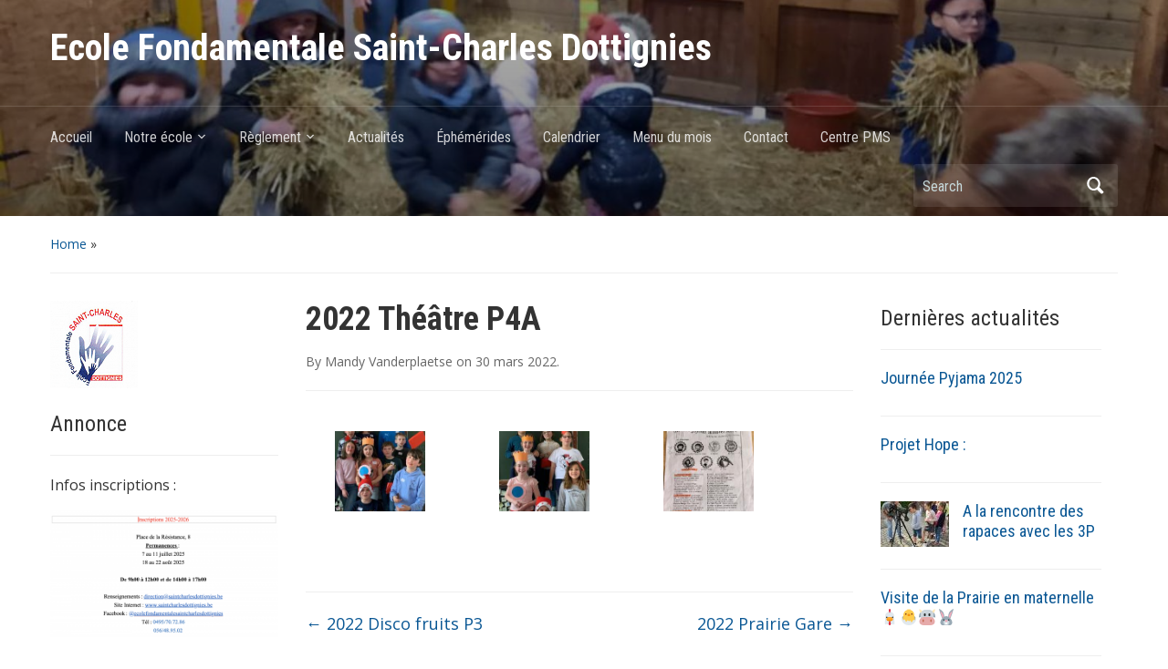

--- FILE ---
content_type: text/html; charset=UTF-8
request_url: http://www.saintcharlesdottignies.be/bwg_gallery/2022-thtre-p4a/
body_size: 18936
content:
<!DOCTYPE html>
<html lang="fr-FR">

<head>
	<meta charset="UTF-8" />
	<meta name="viewport" content="width=device-width, initial-scale=1">

	<link rel="profile" href="http://gmpg.org/xfn/11" />
	<link rel="pingback" href="http://www.saintcharlesdottignies.be/xmlrpc.php" />

	<meta name='robots' content='index, follow, max-image-preview:large, max-snippet:-1, max-video-preview:-1' />

	<!-- This site is optimized with the Yoast SEO plugin v20.5 - https://yoast.com/wordpress/plugins/seo/ -->
	<title>2022 Th&eacute;&acirc;tre P4A - Ecole Fondamentale Saint-Charles Dottignies</title>
	<link rel="canonical" href="http://www.saintcharlesdottignies.be/bwg_gallery/2022-thtre-p4a/" />
	<meta property="og:locale" content="fr_FR" />
	<meta property="og:type" content="article" />
	<meta property="og:title" content="2022 Th&eacute;&acirc;tre P4A - Ecole Fondamentale Saint-Charles Dottignies" />
    <style type="text/css">
  .fb-like span {
overflow:visible !important;
width:450px !important;
margin-right:-200px;
}
 </style>
    	<meta property="og:url" content="http://www.saintcharlesdottignies.be/bwg_gallery/2022-thtre-p4a/" />
	<meta property="og:site_name" content="Ecole Fondamentale Saint-Charles Dottignies" />
	<meta property="article:modified_time" content="2022-03-30T17:04:55+00:00" />
	<meta name="twitter:card" content="summary_large_image" />
    <style type="text/css">
  .fb-like span {
overflow:visible !important;
width:450px !important;
margin-right:-200px;
}
 </style>
    	<script type="application/ld+json" class="yoast-schema-graph">{"@context":"https://schema.org","@graph":[{"@type":"WebPage","@id":"http://www.saintcharlesdottignies.be/bwg_gallery/2022-thtre-p4a/","url":"http://www.saintcharlesdottignies.be/bwg_gallery/2022-thtre-p4a/","name":"2022 Th&eacute;&acirc;tre P4A - Ecole Fondamentale Saint-Charles Dottignies","isPartOf":{"@id":"https://www.saintcharlesdottignies.be/#website"},"datePublished":"2022-03-30T17:03:53+00:00","dateModified":"2022-03-30T17:04:55+00:00","breadcrumb":{"@id":"http://www.saintcharlesdottignies.be/bwg_gallery/2022-thtre-p4a/#breadcrumb"},"inLanguage":"fr-FR","potentialAction":[{"@type":"ReadAction","target":["http://www.saintcharlesdottignies.be/bwg_gallery/2022-thtre-p4a/"]}]},{"@type":"BreadcrumbList","@id":"http://www.saintcharlesdottignies.be/bwg_gallery/2022-thtre-p4a/#breadcrumb","itemListElement":[{"@type":"ListItem","position":1,"name":"Accueil","item":"https://www.saintcharlesdottignies.be/"},{"@type":"ListItem","position":2,"name":"2022 Th&eacute;&acirc;tre P4A"}]},{"@type":"WebSite","@id":"https://www.saintcharlesdottignies.be/#website","url":"https://www.saintcharlesdottignies.be/","name":"Ecole Fondamentale Saint-Charles Dottignies","description":"","potentialAction":[{"@type":"SearchAction","target":{"@type":"EntryPoint","urlTemplate":"https://www.saintcharlesdottignies.be/?s={search_term_string}"},"query-input":"required name=search_term_string"}],"inLanguage":"fr-FR"}]}</script>
	<!-- / Yoast SEO plugin. -->


<link rel='dns-prefetch' href='//assets.pinterest.com' />
<link rel='dns-prefetch' href='//fonts.googleapis.com' />
<link rel="alternate" type="application/rss+xml" title="Ecole Fondamentale Saint-Charles Dottignies &raquo; Flux" href="http://www.saintcharlesdottignies.be/feed/" />
<link rel="alternate" type="application/rss+xml" title="Ecole Fondamentale Saint-Charles Dottignies &raquo; Flux des commentaires" href="http://www.saintcharlesdottignies.be/comments/feed/" />
<link rel="alternate" type="text/calendar" title="Ecole Fondamentale Saint-Charles Dottignies &raquo; Flux iCal" href="http://www.saintcharlesdottignies.be/calendrier/?ical=1" />
<script type="text/javascript">
window._wpemojiSettings = {"baseUrl":"https:\/\/s.w.org\/images\/core\/emoji\/14.0.0\/72x72\/","ext":".png","svgUrl":"https:\/\/s.w.org\/images\/core\/emoji\/14.0.0\/svg\/","svgExt":".svg","source":{"concatemoji":"http:\/\/www.saintcharlesdottignies.be\/wp-includes\/js\/wp-emoji-release.min.js?ver=6.1.9"}};
/*! This file is auto-generated */
!function(e,a,t){var n,r,o,i=a.createElement("canvas"),p=i.getContext&&i.getContext("2d");function s(e,t){var a=String.fromCharCode,e=(p.clearRect(0,0,i.width,i.height),p.fillText(a.apply(this,e),0,0),i.toDataURL());return p.clearRect(0,0,i.width,i.height),p.fillText(a.apply(this,t),0,0),e===i.toDataURL()}function c(e){var t=a.createElement("script");t.src=e,t.defer=t.type="text/javascript",a.getElementsByTagName("head")[0].appendChild(t)}for(o=Array("flag","emoji"),t.supports={everything:!0,everythingExceptFlag:!0},r=0;r<o.length;r++)t.supports[o[r]]=function(e){if(p&&p.fillText)switch(p.textBaseline="top",p.font="600 32px Arial",e){case"flag":return s([127987,65039,8205,9895,65039],[127987,65039,8203,9895,65039])?!1:!s([55356,56826,55356,56819],[55356,56826,8203,55356,56819])&&!s([55356,57332,56128,56423,56128,56418,56128,56421,56128,56430,56128,56423,56128,56447],[55356,57332,8203,56128,56423,8203,56128,56418,8203,56128,56421,8203,56128,56430,8203,56128,56423,8203,56128,56447]);case"emoji":return!s([129777,127995,8205,129778,127999],[129777,127995,8203,129778,127999])}return!1}(o[r]),t.supports.everything=t.supports.everything&&t.supports[o[r]],"flag"!==o[r]&&(t.supports.everythingExceptFlag=t.supports.everythingExceptFlag&&t.supports[o[r]]);t.supports.everythingExceptFlag=t.supports.everythingExceptFlag&&!t.supports.flag,t.DOMReady=!1,t.readyCallback=function(){t.DOMReady=!0},t.supports.everything||(n=function(){t.readyCallback()},a.addEventListener?(a.addEventListener("DOMContentLoaded",n,!1),e.addEventListener("load",n,!1)):(e.attachEvent("onload",n),a.attachEvent("onreadystatechange",function(){"complete"===a.readyState&&t.readyCallback()})),(e=t.source||{}).concatemoji?c(e.concatemoji):e.wpemoji&&e.twemoji&&(c(e.twemoji),c(e.wpemoji)))}(window,document,window._wpemojiSettings);
</script>
<style type="text/css">
img.wp-smiley,
img.emoji {
	display: inline !important;
	border: none !important;
	box-shadow: none !important;
	height: 1em !important;
	width: 1em !important;
	margin: 0 0.07em !important;
	vertical-align: -0.1em !important;
	background: none !important;
	padding: 0 !important;
}
</style>
	<link rel='stylesheet' id='wpfb-css' href='//www.saintcharlesdottignies.be/wp-content/plugins/wp-filebase/wp-filebase.css?t=1462440325&#038;ver=3.4.4' type='text/css' media='all' />
<link rel='stylesheet' id='twb-open-sans-css' href='https://fonts.googleapis.com/css?family=Open+Sans%3A300%2C400%2C500%2C600%2C700%2C800&#038;display=swap&#038;ver=6.1.9' type='text/css' media='all' />
<link rel='stylesheet' id='twbbwg-global-css' href='http://www.saintcharlesdottignies.be/wp-content/plugins/photo-gallery/booster/assets/css/global.css?ver=1.0.0' type='text/css' media='all' />
<link rel='stylesheet' id='wp-block-library-css' href='http://www.saintcharlesdottignies.be/wp-includes/css/dist/block-library/style.min.css?ver=6.1.9' type='text/css' media='all' />
<link rel='stylesheet' id='classic-theme-styles-css' href='http://www.saintcharlesdottignies.be/wp-includes/css/classic-themes.min.css?ver=1' type='text/css' media='all' />
<style id='global-styles-inline-css' type='text/css'>
body{--wp--preset--color--black: #000000;--wp--preset--color--cyan-bluish-gray: #abb8c3;--wp--preset--color--white: #ffffff;--wp--preset--color--pale-pink: #f78da7;--wp--preset--color--vivid-red: #cf2e2e;--wp--preset--color--luminous-vivid-orange: #ff6900;--wp--preset--color--luminous-vivid-amber: #fcb900;--wp--preset--color--light-green-cyan: #7bdcb5;--wp--preset--color--vivid-green-cyan: #00d084;--wp--preset--color--pale-cyan-blue: #8ed1fc;--wp--preset--color--vivid-cyan-blue: #0693e3;--wp--preset--color--vivid-purple: #9b51e0;--wp--preset--gradient--vivid-cyan-blue-to-vivid-purple: linear-gradient(135deg,rgba(6,147,227,1) 0%,rgb(155,81,224) 100%);--wp--preset--gradient--light-green-cyan-to-vivid-green-cyan: linear-gradient(135deg,rgb(122,220,180) 0%,rgb(0,208,130) 100%);--wp--preset--gradient--luminous-vivid-amber-to-luminous-vivid-orange: linear-gradient(135deg,rgba(252,185,0,1) 0%,rgba(255,105,0,1) 100%);--wp--preset--gradient--luminous-vivid-orange-to-vivid-red: linear-gradient(135deg,rgba(255,105,0,1) 0%,rgb(207,46,46) 100%);--wp--preset--gradient--very-light-gray-to-cyan-bluish-gray: linear-gradient(135deg,rgb(238,238,238) 0%,rgb(169,184,195) 100%);--wp--preset--gradient--cool-to-warm-spectrum: linear-gradient(135deg,rgb(74,234,220) 0%,rgb(151,120,209) 20%,rgb(207,42,186) 40%,rgb(238,44,130) 60%,rgb(251,105,98) 80%,rgb(254,248,76) 100%);--wp--preset--gradient--blush-light-purple: linear-gradient(135deg,rgb(255,206,236) 0%,rgb(152,150,240) 100%);--wp--preset--gradient--blush-bordeaux: linear-gradient(135deg,rgb(254,205,165) 0%,rgb(254,45,45) 50%,rgb(107,0,62) 100%);--wp--preset--gradient--luminous-dusk: linear-gradient(135deg,rgb(255,203,112) 0%,rgb(199,81,192) 50%,rgb(65,88,208) 100%);--wp--preset--gradient--pale-ocean: linear-gradient(135deg,rgb(255,245,203) 0%,rgb(182,227,212) 50%,rgb(51,167,181) 100%);--wp--preset--gradient--electric-grass: linear-gradient(135deg,rgb(202,248,128) 0%,rgb(113,206,126) 100%);--wp--preset--gradient--midnight: linear-gradient(135deg,rgb(2,3,129) 0%,rgb(40,116,252) 100%);--wp--preset--duotone--dark-grayscale: url('#wp-duotone-dark-grayscale');--wp--preset--duotone--grayscale: url('#wp-duotone-grayscale');--wp--preset--duotone--purple-yellow: url('#wp-duotone-purple-yellow');--wp--preset--duotone--blue-red: url('#wp-duotone-blue-red');--wp--preset--duotone--midnight: url('#wp-duotone-midnight');--wp--preset--duotone--magenta-yellow: url('#wp-duotone-magenta-yellow');--wp--preset--duotone--purple-green: url('#wp-duotone-purple-green');--wp--preset--duotone--blue-orange: url('#wp-duotone-blue-orange');--wp--preset--font-size--small: 13px;--wp--preset--font-size--medium: 20px;--wp--preset--font-size--large: 36px;--wp--preset--font-size--x-large: 42px;--wp--preset--spacing--20: 0.44rem;--wp--preset--spacing--30: 0.67rem;--wp--preset--spacing--40: 1rem;--wp--preset--spacing--50: 1.5rem;--wp--preset--spacing--60: 2.25rem;--wp--preset--spacing--70: 3.38rem;--wp--preset--spacing--80: 5.06rem;}:where(.is-layout-flex){gap: 0.5em;}body .is-layout-flow > .alignleft{float: left;margin-inline-start: 0;margin-inline-end: 2em;}body .is-layout-flow > .alignright{float: right;margin-inline-start: 2em;margin-inline-end: 0;}body .is-layout-flow > .aligncenter{margin-left: auto !important;margin-right: auto !important;}body .is-layout-constrained > .alignleft{float: left;margin-inline-start: 0;margin-inline-end: 2em;}body .is-layout-constrained > .alignright{float: right;margin-inline-start: 2em;margin-inline-end: 0;}body .is-layout-constrained > .aligncenter{margin-left: auto !important;margin-right: auto !important;}body .is-layout-constrained > :where(:not(.alignleft):not(.alignright):not(.alignfull)){max-width: var(--wp--style--global--content-size);margin-left: auto !important;margin-right: auto !important;}body .is-layout-constrained > .alignwide{max-width: var(--wp--style--global--wide-size);}body .is-layout-flex{display: flex;}body .is-layout-flex{flex-wrap: wrap;align-items: center;}body .is-layout-flex > *{margin: 0;}:where(.wp-block-columns.is-layout-flex){gap: 2em;}.has-black-color{color: var(--wp--preset--color--black) !important;}.has-cyan-bluish-gray-color{color: var(--wp--preset--color--cyan-bluish-gray) !important;}.has-white-color{color: var(--wp--preset--color--white) !important;}.has-pale-pink-color{color: var(--wp--preset--color--pale-pink) !important;}.has-vivid-red-color{color: var(--wp--preset--color--vivid-red) !important;}.has-luminous-vivid-orange-color{color: var(--wp--preset--color--luminous-vivid-orange) !important;}.has-luminous-vivid-amber-color{color: var(--wp--preset--color--luminous-vivid-amber) !important;}.has-light-green-cyan-color{color: var(--wp--preset--color--light-green-cyan) !important;}.has-vivid-green-cyan-color{color: var(--wp--preset--color--vivid-green-cyan) !important;}.has-pale-cyan-blue-color{color: var(--wp--preset--color--pale-cyan-blue) !important;}.has-vivid-cyan-blue-color{color: var(--wp--preset--color--vivid-cyan-blue) !important;}.has-vivid-purple-color{color: var(--wp--preset--color--vivid-purple) !important;}.has-black-background-color{background-color: var(--wp--preset--color--black) !important;}.has-cyan-bluish-gray-background-color{background-color: var(--wp--preset--color--cyan-bluish-gray) !important;}.has-white-background-color{background-color: var(--wp--preset--color--white) !important;}.has-pale-pink-background-color{background-color: var(--wp--preset--color--pale-pink) !important;}.has-vivid-red-background-color{background-color: var(--wp--preset--color--vivid-red) !important;}.has-luminous-vivid-orange-background-color{background-color: var(--wp--preset--color--luminous-vivid-orange) !important;}.has-luminous-vivid-amber-background-color{background-color: var(--wp--preset--color--luminous-vivid-amber) !important;}.has-light-green-cyan-background-color{background-color: var(--wp--preset--color--light-green-cyan) !important;}.has-vivid-green-cyan-background-color{background-color: var(--wp--preset--color--vivid-green-cyan) !important;}.has-pale-cyan-blue-background-color{background-color: var(--wp--preset--color--pale-cyan-blue) !important;}.has-vivid-cyan-blue-background-color{background-color: var(--wp--preset--color--vivid-cyan-blue) !important;}.has-vivid-purple-background-color{background-color: var(--wp--preset--color--vivid-purple) !important;}.has-black-border-color{border-color: var(--wp--preset--color--black) !important;}.has-cyan-bluish-gray-border-color{border-color: var(--wp--preset--color--cyan-bluish-gray) !important;}.has-white-border-color{border-color: var(--wp--preset--color--white) !important;}.has-pale-pink-border-color{border-color: var(--wp--preset--color--pale-pink) !important;}.has-vivid-red-border-color{border-color: var(--wp--preset--color--vivid-red) !important;}.has-luminous-vivid-orange-border-color{border-color: var(--wp--preset--color--luminous-vivid-orange) !important;}.has-luminous-vivid-amber-border-color{border-color: var(--wp--preset--color--luminous-vivid-amber) !important;}.has-light-green-cyan-border-color{border-color: var(--wp--preset--color--light-green-cyan) !important;}.has-vivid-green-cyan-border-color{border-color: var(--wp--preset--color--vivid-green-cyan) !important;}.has-pale-cyan-blue-border-color{border-color: var(--wp--preset--color--pale-cyan-blue) !important;}.has-vivid-cyan-blue-border-color{border-color: var(--wp--preset--color--vivid-cyan-blue) !important;}.has-vivid-purple-border-color{border-color: var(--wp--preset--color--vivid-purple) !important;}.has-vivid-cyan-blue-to-vivid-purple-gradient-background{background: var(--wp--preset--gradient--vivid-cyan-blue-to-vivid-purple) !important;}.has-light-green-cyan-to-vivid-green-cyan-gradient-background{background: var(--wp--preset--gradient--light-green-cyan-to-vivid-green-cyan) !important;}.has-luminous-vivid-amber-to-luminous-vivid-orange-gradient-background{background: var(--wp--preset--gradient--luminous-vivid-amber-to-luminous-vivid-orange) !important;}.has-luminous-vivid-orange-to-vivid-red-gradient-background{background: var(--wp--preset--gradient--luminous-vivid-orange-to-vivid-red) !important;}.has-very-light-gray-to-cyan-bluish-gray-gradient-background{background: var(--wp--preset--gradient--very-light-gray-to-cyan-bluish-gray) !important;}.has-cool-to-warm-spectrum-gradient-background{background: var(--wp--preset--gradient--cool-to-warm-spectrum) !important;}.has-blush-light-purple-gradient-background{background: var(--wp--preset--gradient--blush-light-purple) !important;}.has-blush-bordeaux-gradient-background{background: var(--wp--preset--gradient--blush-bordeaux) !important;}.has-luminous-dusk-gradient-background{background: var(--wp--preset--gradient--luminous-dusk) !important;}.has-pale-ocean-gradient-background{background: var(--wp--preset--gradient--pale-ocean) !important;}.has-electric-grass-gradient-background{background: var(--wp--preset--gradient--electric-grass) !important;}.has-midnight-gradient-background{background: var(--wp--preset--gradient--midnight) !important;}.has-small-font-size{font-size: var(--wp--preset--font-size--small) !important;}.has-medium-font-size{font-size: var(--wp--preset--font-size--medium) !important;}.has-large-font-size{font-size: var(--wp--preset--font-size--large) !important;}.has-x-large-font-size{font-size: var(--wp--preset--font-size--x-large) !important;}
.wp-block-navigation a:where(:not(.wp-element-button)){color: inherit;}
:where(.wp-block-columns.is-layout-flex){gap: 2em;}
.wp-block-pullquote{font-size: 1.5em;line-height: 1.6;}
</style>
<link rel='stylesheet' id='pix-cp-wp-style-css' href='http://www.saintcharlesdottignies.be/wp-content/plugins/christmas-panda/assets/css/cp-frontend.min.css?ver=1.0.0' type='text/css' media='all' />
<link rel='stylesheet' id='contact-form-7-css' href='http://www.saintcharlesdottignies.be/wp-content/plugins/contact-form-7/includes/css/styles.css?ver=5.7.5.1' type='text/css' media='all' />
<link rel='stylesheet' id='bwg_fonts-css' href='http://www.saintcharlesdottignies.be/wp-content/plugins/photo-gallery/css/bwg-fonts/fonts.css?ver=0.0.1' type='text/css' media='all' />
<link rel='stylesheet' id='sumoselect-css' href='http://www.saintcharlesdottignies.be/wp-content/plugins/photo-gallery/css/sumoselect.min.css?ver=3.4.6' type='text/css' media='all' />
<link rel='stylesheet' id='mCustomScrollbar-css' href='http://www.saintcharlesdottignies.be/wp-content/plugins/photo-gallery/css/jquery.mCustomScrollbar.min.css?ver=3.1.5' type='text/css' media='all' />
<link rel='stylesheet' id='bwg_frontend-css' href='http://www.saintcharlesdottignies.be/wp-content/plugins/photo-gallery/css/styles.min.css?ver=1.8.21' type='text/css' media='all' />
<link rel='stylesheet' id='sow-social-media-buttons-atom-09f6842775a8-css' href='http://www.saintcharlesdottignies.be/wp-content/uploads/siteorigin-widgets/sow-social-media-buttons-atom-09f6842775a8.css?ver=6.1.9' type='text/css' media='all' />
<link rel='stylesheet' id='smbw-styles-css' href='http://www.saintcharlesdottignies.be/wp-content/plugins/social-media-buttons-widgets/includes/css/smbw_styles.css?ver=6.1.9' type='text/css' media='all' />
<link rel='stylesheet' id='wp-pagenavi-css' href='http://www.saintcharlesdottignies.be/wp-content/plugins/wp-pagenavi/pagenavi-css.css?ver=2.70' type='text/css' media='all' />
<link rel='stylesheet' id='academica-style-css' href='http://www.saintcharlesdottignies.be/wp-content/themes/academica/style.css?ver=6.1.9' type='text/css' media='all' />
<link rel='stylesheet' id='academica-style-mobile-css' href='http://www.saintcharlesdottignies.be/wp-content/themes/academica/media-queries.css?ver=1.0' type='text/css' media='all' />
<link rel='stylesheet' id='academica-google-font-default-css' href='//fonts.googleapis.com/css?family=Open+Sans%3A400%2C700%7CRoboto+Condensed%3A400%2C700&#038;subset=latin%2Ccyrillic-ext%2Cgreek-ext&#038;display=swap&#038;ver=6.1.9' type='text/css' media='all' />
<link rel='stylesheet' id='dashicons-css' href='http://www.saintcharlesdottignies.be/wp-includes/css/dashicons.min.css?ver=6.1.9' type='text/css' media='all' />
<link rel='stylesheet' id='heateor_sss_frontend_css-css' href='http://www.saintcharlesdottignies.be/wp-content/plugins/sassy-social-share/public/css/sassy-social-share-public.css?ver=3.3.59' type='text/css' media='all' />
<style id='heateor_sss_frontend_css-inline-css' type='text/css'>
.heateor_sss_button_instagram span.heateor_sss_svg,a.heateor_sss_instagram span.heateor_sss_svg{background:radial-gradient(circle at 30% 107%,#fdf497 0,#fdf497 5%,#fd5949 45%,#d6249f 60%,#285aeb 90%)}.heateor_sss_horizontal_sharing .heateor_sss_svg,.heateor_sss_standard_follow_icons_container .heateor_sss_svg{color:#fff;border-width:0px;border-style:solid;border-color:transparent}.heateor_sss_horizontal_sharing .heateorSssTCBackground{color:#666}.heateor_sss_horizontal_sharing span.heateor_sss_svg:hover,.heateor_sss_standard_follow_icons_container span.heateor_sss_svg:hover{border-color:transparent;}.heateor_sss_vertical_sharing span.heateor_sss_svg,.heateor_sss_floating_follow_icons_container span.heateor_sss_svg{color:#fff;border-width:0px;border-style:solid;border-color:transparent;}.heateor_sss_vertical_sharing .heateorSssTCBackground{color:#666;}.heateor_sss_vertical_sharing span.heateor_sss_svg:hover,.heateor_sss_floating_follow_icons_container span.heateor_sss_svg:hover{border-color:transparent;}div.heateor_sss_horizontal_sharing svg{width:50%;margin:auto;}div.heateor_sss_horizontal_sharing .heateor_sss_square_count{float:left;width:50%;line-height:35px;}div.heateor_sss_vertical_sharing svg{height:70%;margin-top:6px}div.heateor_sss_vertical_sharing .heateor_sss_square_count{line-height:15.2px;}@media screen and (max-width:783px) {.heateor_sss_vertical_sharing{display:none!important}}
</style>
<link rel='stylesheet' id='msl-main-css' href='http://www.saintcharlesdottignies.be/wp-content/plugins/master-slider/public/assets/css/masterslider.main.css?ver=3.9.5' type='text/css' media='all' />
<link rel='stylesheet' id='msl-custom-css' href='http://www.saintcharlesdottignies.be/wp-content/uploads/master-slider/custom.css?ver=5.7' type='text/css' media='all' />
<script type='text/javascript' src='http://www.saintcharlesdottignies.be/wp-includes/js/jquery/jquery.min.js?ver=3.6.1' id='jquery-core-js'></script>
<script type='text/javascript' src='http://www.saintcharlesdottignies.be/wp-includes/js/jquery/jquery-migrate.min.js?ver=3.3.2' id='jquery-migrate-js'></script>
<script type='text/javascript' src='http://www.saintcharlesdottignies.be/wp-content/plugins/photo-gallery/booster/assets/js/circle-progress.js?ver=1.2.2' id='twbbwg-circle-js'></script>
<script type='text/javascript' id='twbbwg-global-js-extra'>
/* <![CDATA[ */
var twb = {"nonce":"506e45d604","ajax_url":"http:\/\/www.saintcharlesdottignies.be\/wp-admin\/admin-ajax.php","plugin_url":"http:\/\/www.saintcharlesdottignies.be\/wp-content\/plugins\/photo-gallery\/booster","href":"http:\/\/www.saintcharlesdottignies.be\/wp-admin\/admin.php?page=twbbwg_photo-gallery"};
var twb = {"nonce":"506e45d604","ajax_url":"http:\/\/www.saintcharlesdottignies.be\/wp-admin\/admin-ajax.php","plugin_url":"http:\/\/www.saintcharlesdottignies.be\/wp-content\/plugins\/photo-gallery\/booster","href":"http:\/\/www.saintcharlesdottignies.be\/wp-admin\/admin.php?page=twbbwg_photo-gallery"};
/* ]]> */
</script>
<script type='text/javascript' src='http://www.saintcharlesdottignies.be/wp-content/plugins/photo-gallery/booster/assets/js/global.js?ver=1.0.0' id='twbbwg-global-js'></script>
<script type='text/javascript' src='http://www.saintcharlesdottignies.be/wp-content/plugins/photo-gallery/js/jquery.sumoselect.min.js?ver=3.4.6' id='sumoselect-js'></script>
<script type='text/javascript' src='http://www.saintcharlesdottignies.be/wp-content/plugins/photo-gallery/js/tocca.min.js?ver=2.0.9' id='bwg_mobile-js'></script>
<script type='text/javascript' src='http://www.saintcharlesdottignies.be/wp-content/plugins/photo-gallery/js/jquery.mCustomScrollbar.concat.min.js?ver=3.1.5' id='mCustomScrollbar-js'></script>
<script type='text/javascript' src='http://www.saintcharlesdottignies.be/wp-content/plugins/photo-gallery/js/jquery.fullscreen.min.js?ver=0.6.0' id='jquery-fullscreen-js'></script>
<script type='text/javascript' id='bwg_frontend-js-extra'>
/* <![CDATA[ */
var bwg_objectsL10n = {"bwg_field_required":"field is required.","bwg_mail_validation":"Ce n'est pas une adresse email valide. ","bwg_search_result":"Il n'y a pas d'images correspondant \u00e0 votre recherche.","bwg_select_tag":"Select Tag","bwg_order_by":"Order By","bwg_search":"Recherche","bwg_show_ecommerce":"Show Ecommerce","bwg_hide_ecommerce":"Hide Ecommerce","bwg_show_comments":"Afficher les commentaires","bwg_hide_comments":"Masquer les commentaires","bwg_restore":"Restaurer","bwg_maximize":"Maximisez","bwg_fullscreen":"Plein \u00e9cran","bwg_exit_fullscreen":"Quitter plein \u00e9cran","bwg_search_tag":"SEARCH...","bwg_tag_no_match":"No tags found","bwg_all_tags_selected":"All tags selected","bwg_tags_selected":"tags selected","play":"Lecture","pause":"Pause","is_pro":"","bwg_play":"Lecture","bwg_pause":"Pause","bwg_hide_info":"Masquer info","bwg_show_info":"Afficher infos","bwg_hide_rating":"Masquer note","bwg_show_rating":"Afficher les classifications","ok":"Ok","cancel":"Cancel","select_all":"Select all","lazy_load":"0","lazy_loader":"http:\/\/www.saintcharlesdottignies.be\/wp-content\/plugins\/photo-gallery\/images\/ajax_loader.png","front_ajax":"0","bwg_tag_see_all":"see all tags","bwg_tag_see_less":"see less tags"};
/* ]]> */
</script>
<script type='text/javascript' src='http://www.saintcharlesdottignies.be/wp-content/plugins/photo-gallery/js/scripts.min.js?ver=1.8.21' id='bwg_frontend-js'></script>
<script type='text/javascript' src='http://www.saintcharlesdottignies.be/wp-content/plugins/scroll-text-widget/js/scrolltext_custom.js?ver=6.1.9' id='custom_js-js'></script>
<script type='text/javascript' src='http://www.saintcharlesdottignies.be/wp-content/plugins/social-media-buttons-widgets/includes/js/smbw_script.js?ver=6.1.9' id='smbw-scripts-js'></script>
<script type='text/javascript' src='http://assets.pinterest.com/js/pinit.js?ver=6.1.9' id='smbw-pinit-js'></script>
<meta name="robots" content="noindex,nofollow" />
<link rel="https://api.w.org/" href="http://www.saintcharlesdottignies.be/wp-json/" /><link rel="EditURI" type="application/rsd+xml" title="RSD" href="http://www.saintcharlesdottignies.be/xmlrpc.php?rsd" />
<link rel="wlwmanifest" type="application/wlwmanifest+xml" href="http://www.saintcharlesdottignies.be/wp-includes/wlwmanifest.xml" />
<meta name="generator" content="WordPress 6.1.9" />
<link rel='shortlink' href='http://www.saintcharlesdottignies.be/?p=4480' />
<link rel="alternate" type="application/json+oembed" href="http://www.saintcharlesdottignies.be/wp-json/oembed/1.0/embed?url=http%3A%2F%2Fwww.saintcharlesdottignies.be%2Fbwg_gallery%2F2022-thtre-p4a%2F" />
<link rel="alternate" type="text/xml+oembed" href="http://www.saintcharlesdottignies.be/wp-json/oembed/1.0/embed?url=http%3A%2F%2Fwww.saintcharlesdottignies.be%2Fbwg_gallery%2F2022-thtre-p4a%2F&#038;format=xml" />
<script>var ms_grabbing_curosr = 'http://www.saintcharlesdottignies.be/wp-content/plugins/master-slider/public/assets/css/common/grabbing.cur', ms_grab_curosr = 'http://www.saintcharlesdottignies.be/wp-content/plugins/master-slider/public/assets/css/common/grab.cur';</script>
<meta name="generator" content="MasterSlider 3.9.5 - Responsive Touch Image Slider | avt.li/msf" />
<meta name="tec-api-version" content="v1"><meta name="tec-api-origin" content="http://www.saintcharlesdottignies.be"><link rel="alternate" href="http://www.saintcharlesdottignies.be/wp-json/tribe/events/v1/" /><style data-context="foundation-flickity-css">/*! Flickity v2.0.2
http://flickity.metafizzy.co
---------------------------------------------- */.flickity-enabled{position:relative}.flickity-enabled:focus{outline:0}.flickity-viewport{overflow:hidden;position:relative;height:100%}.flickity-slider{position:absolute;width:100%;height:100%}.flickity-enabled.is-draggable{-webkit-tap-highlight-color:transparent;tap-highlight-color:transparent;-webkit-user-select:none;-moz-user-select:none;-ms-user-select:none;user-select:none}.flickity-enabled.is-draggable .flickity-viewport{cursor:move;cursor:-webkit-grab;cursor:grab}.flickity-enabled.is-draggable .flickity-viewport.is-pointer-down{cursor:-webkit-grabbing;cursor:grabbing}.flickity-prev-next-button{position:absolute;top:50%;width:44px;height:44px;border:none;border-radius:50%;background:#fff;background:hsla(0,0%,100%,.75);cursor:pointer;-webkit-transform:translateY(-50%);transform:translateY(-50%)}.flickity-prev-next-button:hover{background:#fff}.flickity-prev-next-button:focus{outline:0;box-shadow:0 0 0 5px #09f}.flickity-prev-next-button:active{opacity:.6}.flickity-prev-next-button.previous{left:10px}.flickity-prev-next-button.next{right:10px}.flickity-rtl .flickity-prev-next-button.previous{left:auto;right:10px}.flickity-rtl .flickity-prev-next-button.next{right:auto;left:10px}.flickity-prev-next-button:disabled{opacity:.3;cursor:auto}.flickity-prev-next-button svg{position:absolute;left:20%;top:20%;width:60%;height:60%}.flickity-prev-next-button .arrow{fill:#333}.flickity-page-dots{position:absolute;width:100%;bottom:-25px;padding:0;margin:0;list-style:none;text-align:center;line-height:1}.flickity-rtl .flickity-page-dots{direction:rtl}.flickity-page-dots .dot{display:inline-block;width:10px;height:10px;margin:0 8px;background:#333;border-radius:50%;opacity:.25;cursor:pointer}.flickity-page-dots .dot.is-selected{opacity:1}</style><style data-context="foundation-slideout-css">.slideout-menu{position:fixed;left:0;top:0;bottom:0;right:auto;z-index:0;width:256px;overflow-y:auto;-webkit-overflow-scrolling:touch;display:none}.slideout-menu.pushit-right{left:auto;right:0}.slideout-panel{position:relative;z-index:1;will-change:transform}.slideout-open,.slideout-open .slideout-panel,.slideout-open body{overflow:hidden}.slideout-open .slideout-menu{display:block}.pushit{display:none}</style><style type="text/css" id="custom-background-css">
body.custom-background { background-color: #ffffff; }
</style>
	
    <style type="text/css">

        #header, .navbar-nav ul {background-color:#0b6bbf;
}
    </style>

    <style>.ios7.web-app-mode.has-fixed header{ background-color: rgba(12,83,144,.88);}</style>
</head>

<body class="bwg_gallery-template-default single single-bwg_gallery postid-4480 custom-background _masterslider _ms_version_3.9.5 tribe-no-js">

    <svg xmlns="http://www.w3.org/2000/svg" viewBox="0 0 0 0" width="0" height="0" focusable="false" role="none" style="visibility: hidden; position: absolute; left: -9999px; overflow: hidden;" ><defs><filter id="wp-duotone-dark-grayscale"><feColorMatrix color-interpolation-filters="sRGB" type="matrix" values=" .299 .587 .114 0 0 .299 .587 .114 0 0 .299 .587 .114 0 0 .299 .587 .114 0 0 " /><feComponentTransfer color-interpolation-filters="sRGB" ><feFuncR type="table" tableValues="0 0.49803921568627" /><feFuncG type="table" tableValues="0 0.49803921568627" /><feFuncB type="table" tableValues="0 0.49803921568627" /><feFuncA type="table" tableValues="1 1" /></feComponentTransfer><feComposite in2="SourceGraphic" operator="in" /></filter></defs></svg><svg xmlns="http://www.w3.org/2000/svg" viewBox="0 0 0 0" width="0" height="0" focusable="false" role="none" style="visibility: hidden; position: absolute; left: -9999px; overflow: hidden;" ><defs><filter id="wp-duotone-grayscale"><feColorMatrix color-interpolation-filters="sRGB" type="matrix" values=" .299 .587 .114 0 0 .299 .587 .114 0 0 .299 .587 .114 0 0 .299 .587 .114 0 0 " /><feComponentTransfer color-interpolation-filters="sRGB" ><feFuncR type="table" tableValues="0 1" /><feFuncG type="table" tableValues="0 1" /><feFuncB type="table" tableValues="0 1" /><feFuncA type="table" tableValues="1 1" /></feComponentTransfer><feComposite in2="SourceGraphic" operator="in" /></filter></defs></svg><svg xmlns="http://www.w3.org/2000/svg" viewBox="0 0 0 0" width="0" height="0" focusable="false" role="none" style="visibility: hidden; position: absolute; left: -9999px; overflow: hidden;" ><defs><filter id="wp-duotone-purple-yellow"><feColorMatrix color-interpolation-filters="sRGB" type="matrix" values=" .299 .587 .114 0 0 .299 .587 .114 0 0 .299 .587 .114 0 0 .299 .587 .114 0 0 " /><feComponentTransfer color-interpolation-filters="sRGB" ><feFuncR type="table" tableValues="0.54901960784314 0.98823529411765" /><feFuncG type="table" tableValues="0 1" /><feFuncB type="table" tableValues="0.71764705882353 0.25490196078431" /><feFuncA type="table" tableValues="1 1" /></feComponentTransfer><feComposite in2="SourceGraphic" operator="in" /></filter></defs></svg><svg xmlns="http://www.w3.org/2000/svg" viewBox="0 0 0 0" width="0" height="0" focusable="false" role="none" style="visibility: hidden; position: absolute; left: -9999px; overflow: hidden;" ><defs><filter id="wp-duotone-blue-red"><feColorMatrix color-interpolation-filters="sRGB" type="matrix" values=" .299 .587 .114 0 0 .299 .587 .114 0 0 .299 .587 .114 0 0 .299 .587 .114 0 0 " /><feComponentTransfer color-interpolation-filters="sRGB" ><feFuncR type="table" tableValues="0 1" /><feFuncG type="table" tableValues="0 0.27843137254902" /><feFuncB type="table" tableValues="0.5921568627451 0.27843137254902" /><feFuncA type="table" tableValues="1 1" /></feComponentTransfer><feComposite in2="SourceGraphic" operator="in" /></filter></defs></svg><svg xmlns="http://www.w3.org/2000/svg" viewBox="0 0 0 0" width="0" height="0" focusable="false" role="none" style="visibility: hidden; position: absolute; left: -9999px; overflow: hidden;" ><defs><filter id="wp-duotone-midnight"><feColorMatrix color-interpolation-filters="sRGB" type="matrix" values=" .299 .587 .114 0 0 .299 .587 .114 0 0 .299 .587 .114 0 0 .299 .587 .114 0 0 " /><feComponentTransfer color-interpolation-filters="sRGB" ><feFuncR type="table" tableValues="0 0" /><feFuncG type="table" tableValues="0 0.64705882352941" /><feFuncB type="table" tableValues="0 1" /><feFuncA type="table" tableValues="1 1" /></feComponentTransfer><feComposite in2="SourceGraphic" operator="in" /></filter></defs></svg><svg xmlns="http://www.w3.org/2000/svg" viewBox="0 0 0 0" width="0" height="0" focusable="false" role="none" style="visibility: hidden; position: absolute; left: -9999px; overflow: hidden;" ><defs><filter id="wp-duotone-magenta-yellow"><feColorMatrix color-interpolation-filters="sRGB" type="matrix" values=" .299 .587 .114 0 0 .299 .587 .114 0 0 .299 .587 .114 0 0 .299 .587 .114 0 0 " /><feComponentTransfer color-interpolation-filters="sRGB" ><feFuncR type="table" tableValues="0.78039215686275 1" /><feFuncG type="table" tableValues="0 0.94901960784314" /><feFuncB type="table" tableValues="0.35294117647059 0.47058823529412" /><feFuncA type="table" tableValues="1 1" /></feComponentTransfer><feComposite in2="SourceGraphic" operator="in" /></filter></defs></svg><svg xmlns="http://www.w3.org/2000/svg" viewBox="0 0 0 0" width="0" height="0" focusable="false" role="none" style="visibility: hidden; position: absolute; left: -9999px; overflow: hidden;" ><defs><filter id="wp-duotone-purple-green"><feColorMatrix color-interpolation-filters="sRGB" type="matrix" values=" .299 .587 .114 0 0 .299 .587 .114 0 0 .299 .587 .114 0 0 .299 .587 .114 0 0 " /><feComponentTransfer color-interpolation-filters="sRGB" ><feFuncR type="table" tableValues="0.65098039215686 0.40392156862745" /><feFuncG type="table" tableValues="0 1" /><feFuncB type="table" tableValues="0.44705882352941 0.4" /><feFuncA type="table" tableValues="1 1" /></feComponentTransfer><feComposite in2="SourceGraphic" operator="in" /></filter></defs></svg><svg xmlns="http://www.w3.org/2000/svg" viewBox="0 0 0 0" width="0" height="0" focusable="false" role="none" style="visibility: hidden; position: absolute; left: -9999px; overflow: hidden;" ><defs><filter id="wp-duotone-blue-orange"><feColorMatrix color-interpolation-filters="sRGB" type="matrix" values=" .299 .587 .114 0 0 .299 .587 .114 0 0 .299 .587 .114 0 0 .299 .587 .114 0 0 " /><feComponentTransfer color-interpolation-filters="sRGB" ><feFuncR type="table" tableValues="0.098039215686275 1" /><feFuncG type="table" tableValues="0 0.66274509803922" /><feFuncB type="table" tableValues="0.84705882352941 0.41960784313725" /><feFuncA type="table" tableValues="1 1" /></feComponentTransfer><feComposite in2="SourceGraphic" operator="in" /></filter></defs></svg>
	
	<div id="header" class="clearfix"  style="background-image: url('http://www.saintcharlesdottignies.be/wp-content/uploads/2022/02/cropped-2022-Prairie-Maternelles-3.jpg');" >

		<div class="header_overlay">
			<div class="inner-wrap">

				<div id="logo" class="logo-left">
					 <h1 id="site-title"> 
						<a href="http://www.saintcharlesdottignies.be" title="Ecole Fondamentale Saint-Charles Dottignies - " rel="home">

							Ecole Fondamentale Saint-Charles Dottignies
						</a>

					 </h1> 
					<p id="site-description"></p>
				</div><!-- end #logo -->

			</div><!-- end .inner-wrap -->

			<div id="main-nav">

				<div class="inner-wrap">

					<nav class="main-navbar" role="navigation">

	                    <div class="navbar-header">
	                        
	                           <a class="navbar-toggle" href="#menu-main-slide">
	                               <span class="icon-bar"></span>
	                               <span class="icon-bar"></span>
	                               <span class="icon-bar"></span>
	                           </a>


	                           <div id="menu-main-slide" class="menu-header-container"><ul id="menu-header" class="menu"><li id="menu-item-1561" class="menu-item menu-item-type-custom menu-item-object-custom menu-item-home menu-item-1561"><a href="http://www.saintcharlesdottignies.be/">Accueil</a></li>
<li id="menu-item-1562" class="menu-item menu-item-type-post_type menu-item-object-page menu-item-has-children menu-item-1562"><a href="http://www.saintcharlesdottignies.be/notre-ecole/">Notre école</a>
<ul class="sub-menu">
	<li id="menu-item-1563" class="menu-item menu-item-type-post_type menu-item-object-page menu-item-1563"><a href="http://www.saintcharlesdottignies.be/notre-ecole/site-gare/">Site Gare Maternelle</a></li>
	<li id="menu-item-4004" class="menu-item menu-item-type-post_type menu-item-object-page menu-item-4004"><a href="http://www.saintcharlesdottignies.be/notre-ecole/site-place-maternelle/">Site Place Maternelle</a></li>
	<li id="menu-item-1564" class="menu-item menu-item-type-post_type menu-item-object-page menu-item-1564"><a href="http://www.saintcharlesdottignies.be/notre-ecole/site-place/">Site Place Primaire</a></li>
	<li id="menu-item-3394" class="menu-item menu-item-type-post_type menu-item-object-page menu-item-3394"><a href="http://www.saintcharlesdottignies.be/nos-classes/">Notre équipe éducative</a></li>
</ul>
</li>
<li id="menu-item-1567" class="menu-item menu-item-type-post_type menu-item-object-page menu-item-has-children menu-item-1567"><a href="http://www.saintcharlesdottignies.be/reglement/">Règlement</a>
<ul class="sub-menu">
	<li id="menu-item-1568" class="menu-item menu-item-type-post_type menu-item-object-page menu-item-1568"><a href="http://www.saintcharlesdottignies.be/reglement/projet-detablissement/">Projet d&rsquo;établissement</a></li>
	<li id="menu-item-1569" class="menu-item menu-item-type-post_type menu-item-object-page menu-item-1569"><a href="http://www.saintcharlesdottignies.be/reglement/r-o-i/">R.O.I</a></li>
	<li id="menu-item-1570" class="menu-item menu-item-type-post_type menu-item-object-page menu-item-1570"><a href="http://www.saintcharlesdottignies.be/?page_id=25">Rappel</a></li>
</ul>
</li>
<li id="menu-item-3180" class="menu-item menu-item-type-post_type menu-item-object-page current_page_parent menu-item-3180"><a href="http://www.saintcharlesdottignies.be/actualites/">Actualités</a></li>
<li id="menu-item-1571" class="menu-item menu-item-type-post_type menu-item-object-page menu-item-1571"><a href="http://www.saintcharlesdottignies.be/ephemerides/">Éphémérides</a></li>
<li id="menu-item-1575" class="menu-item menu-item-type-post_type menu-item-object-page menu-item-1575"><a href="http://www.saintcharlesdottignies.be/calendrier/">Calendrier</a></li>
<li id="menu-item-2517" class="menu-item menu-item-type-post_type menu-item-object-page menu-item-2517"><a href="http://www.saintcharlesdottignies.be/menu-du-mois/">Menu du mois</a></li>
<li id="menu-item-1586" class="menu-item menu-item-type-post_type menu-item-object-page menu-item-1586"><a href="http://www.saintcharlesdottignies.be/contact/">Contact</a></li>
<li id="menu-item-4826" class="menu-item menu-item-type-post_type menu-item-object-page menu-item-4826"><a href="http://www.saintcharlesdottignies.be/centre-pms/">Centre PMS</a></li>
</ul></div>
	                    </div>


	                    <div id="navbar-main">

	                        <div class="menu-header-container"><ul id="menu-header-1" class="nav navbar-nav dropdown sf-menu"><li class="menu-item menu-item-type-custom menu-item-object-custom menu-item-home menu-item-1561"><a href="http://www.saintcharlesdottignies.be/">Accueil</a></li>
<li class="menu-item menu-item-type-post_type menu-item-object-page menu-item-has-children menu-item-1562"><a href="http://www.saintcharlesdottignies.be/notre-ecole/">Notre école</a>
<ul class="sub-menu">
	<li class="menu-item menu-item-type-post_type menu-item-object-page menu-item-1563"><a href="http://www.saintcharlesdottignies.be/notre-ecole/site-gare/">Site Gare Maternelle</a></li>
	<li class="menu-item menu-item-type-post_type menu-item-object-page menu-item-4004"><a href="http://www.saintcharlesdottignies.be/notre-ecole/site-place-maternelle/">Site Place Maternelle</a></li>
	<li class="menu-item menu-item-type-post_type menu-item-object-page menu-item-1564"><a href="http://www.saintcharlesdottignies.be/notre-ecole/site-place/">Site Place Primaire</a></li>
	<li class="menu-item menu-item-type-post_type menu-item-object-page menu-item-3394"><a href="http://www.saintcharlesdottignies.be/nos-classes/">Notre équipe éducative</a></li>
</ul>
</li>
<li class="menu-item menu-item-type-post_type menu-item-object-page menu-item-has-children menu-item-1567"><a href="http://www.saintcharlesdottignies.be/reglement/">Règlement</a>
<ul class="sub-menu">
	<li class="menu-item menu-item-type-post_type menu-item-object-page menu-item-1568"><a href="http://www.saintcharlesdottignies.be/reglement/projet-detablissement/">Projet d&rsquo;établissement</a></li>
	<li class="menu-item menu-item-type-post_type menu-item-object-page menu-item-1569"><a href="http://www.saintcharlesdottignies.be/reglement/r-o-i/">R.O.I</a></li>
	<li class="menu-item menu-item-type-post_type menu-item-object-page menu-item-1570"><a href="http://www.saintcharlesdottignies.be/?page_id=25">Rappel</a></li>
</ul>
</li>
<li class="menu-item menu-item-type-post_type menu-item-object-page current_page_parent menu-item-3180"><a href="http://www.saintcharlesdottignies.be/actualites/">Actualités</a></li>
<li class="menu-item menu-item-type-post_type menu-item-object-page menu-item-1571"><a href="http://www.saintcharlesdottignies.be/ephemerides/">Éphémérides</a></li>
<li class="menu-item menu-item-type-post_type menu-item-object-page menu-item-1575"><a href="http://www.saintcharlesdottignies.be/calendrier/">Calendrier</a></li>
<li class="menu-item menu-item-type-post_type menu-item-object-page menu-item-2517"><a href="http://www.saintcharlesdottignies.be/menu-du-mois/">Menu du mois</a></li>
<li class="menu-item menu-item-type-post_type menu-item-object-page menu-item-1586"><a href="http://www.saintcharlesdottignies.be/contact/">Contact</a></li>
<li class="menu-item menu-item-type-post_type menu-item-object-page menu-item-4826"><a href="http://www.saintcharlesdottignies.be/centre-pms/">Centre PMS</a></li>
</ul></div>

	                    </div><!-- #navbar-main -->

	                </nav><!-- .navbar -->

					<div id="search">
						<form method="get" id="searchform" action="http://www.saintcharlesdottignies.be/">
	<label for="s" class="assistive-text hidden">Search</label>
	<input id="s" type="text" name="s" placeholder="Search">
	<button id="searchsubmit" name="submit" type="submit">Search</button>
</form>					</div><!-- end #search -->

				</div><!-- end .inner-wrap -->

			</div><!-- end #main-nav -->

		</div><!-- end .header_overlay -->
	</div><!-- end #header -->

	<div id="wrap">
<div id="content" class="clearfix">

	
	<div class="column column-title">
		<div id="crumbs">
	<p><a href="http://www.saintcharlesdottignies.be">Home</a> &raquo; </p>
</div><!-- end #crumbs -->	</div><!-- end .column-title -->

		<div class="column column-narrow">
		<div id="media_image-3" class="widget clearfix widget_media_image"><img width="96" height="96" src="http://www.saintcharlesdottignies.be/wp-content/uploads/2016/08/Logo-Ecole-Favicon.png" class="image wp-image-1553  attachment-full size-full" alt="" decoding="async" loading="lazy" style="max-width: 100%; height: auto;" /></div><div id="text-6" class="widget clearfix widget_text"><h3 class="heading">Annonce</h3>			<div class="textwidget"><p>Infos inscriptions :</p>
<p><a href="http://www.saintcharlesdottignies.be/wp-content/uploads/2025/07/Capture-decran-2025-07-07-a-09.58.05.png"><img decoding="async" loading="lazy" class="alignnone size-medium wp-image-5268" src="http://www.saintcharlesdottignies.be/wp-content/uploads/2025/07/Capture-decran-2025-07-07-a-09.58.05-300x167.png" alt="" width="300" height="167" srcset="http://www.saintcharlesdottignies.be/wp-content/uploads/2025/07/Capture-decran-2025-07-07-a-09.58.05-300x167.png 300w, http://www.saintcharlesdottignies.be/wp-content/uploads/2025/07/Capture-decran-2025-07-07-a-09.58.05-1024x570.png 1024w, http://www.saintcharlesdottignies.be/wp-content/uploads/2025/07/Capture-decran-2025-07-07-a-09.58.05-768x428.png 768w, http://www.saintcharlesdottignies.be/wp-content/uploads/2025/07/Capture-decran-2025-07-07-a-09.58.05.png 1440w" sizes="(max-width: 300px) 100vw, 300px" /></a></p>
<p>&nbsp;</p>
</div>
		</div><div  class="tribe-compatibility-container" >
	<div
		 class="tribe-common tribe-events tribe-events-view tribe-events-view--widget-events-list tribe-events-widget" 		data-js="tribe-events-view"
		data-view-rest-nonce="f7ae8582be"
		data-view-rest-url="http://www.saintcharlesdottignies.be/wp-json/tribe/views/v2/html"
		data-view-manage-url="1"
							data-view-breakpoint-pointer="1d3babc2-6e10-40c4-97a1-4b0d0f4357f3"
			>
		<div class="tribe-events-widget-events-list">

			
			<script data-js="tribe-events-view-data" type="application/json">
	{"slug":"widget-events-list","prev_url":"","next_url":"","view_class":"Tribe\\Events\\Views\\V2\\Views\\Widgets\\Widget_List_View","view_slug":"widget-events-list","view_label":"View","view":null,"should_manage_url":true,"id":null,"alias-slugs":null,"title":"2022 Th\u00e9\u00e2tre P4A - Ecole Fondamentale Saint-Charles Dottignies","limit":"3","no_upcoming_events":false,"featured_events_only":false,"jsonld_enable":true,"tribe_is_list_widget":false,"admin_fields":{"title":{"label":"Titre\u00a0:","type":"text","classes":"","dependency":"","id":"widget-tribe-widget-events-list-3-title","name":"widget-tribe-widget-events-list[3][title]","options":[],"placeholder":"","value":null},"limit":{"label":"Afficher\u00a0:","type":"number","default":5,"min":1,"max":10,"step":1,"classes":"","dependency":"","id":"widget-tribe-widget-events-list-3-limit","name":"widget-tribe-widget-events-list[3][limit]","options":[],"placeholder":"","value":null},"no_upcoming_events":{"label":"Cacher ce widget s\u2019il n\u2019y a pas d\u2019\u00e9v\u00e8nements \u00e0 venir.","type":"checkbox","classes":"","dependency":"","id":"widget-tribe-widget-events-list-3-no_upcoming_events","name":"widget-tribe-widget-events-list[3][no_upcoming_events]","options":[],"placeholder":"","value":null},"featured_events_only":{"label":"Limiter uniquement pour les \u00e9v\u00e8nements mis en avant","type":"checkbox","classes":"","dependency":"","id":"widget-tribe-widget-events-list-3-featured_events_only","name":"widget-tribe-widget-events-list[3][featured_events_only]","options":[],"placeholder":"","value":null},"jsonld_enable":{"label":"G\u00e9n\u00e9rer les donn\u00e9es JSON-LD","type":"checkbox","classes":"","dependency":"","id":"widget-tribe-widget-events-list-3-jsonld_enable","name":"widget-tribe-widget-events-list[3][jsonld_enable]","options":[],"placeholder":"","value":null}},"events":[],"url":"http:\/\/www.saintcharlesdottignies.be\/?post_type=tribe_events&eventDisplay=widget-events-list","url_event_date":false,"bar":{"keyword":"","date":""},"today":"2026-01-28 00:00:00","now":"2026-01-28 00:12:17","rest_url":"http:\/\/www.saintcharlesdottignies.be\/wp-json\/tribe\/views\/v2\/html","rest_method":"POST","rest_nonce":"f7ae8582be","today_url":"http:\/\/www.saintcharlesdottignies.be\/?post_type=bwg_gallery&eventDisplay=widget-events-list&bwg_gallery=2022-thtre-p4a&name=2022-thtre-p4a","today_title":"Cliquer pour s\u00e9lectionner la date du jour","today_label":"Today","prev_label":"","next_label":"","date_formats":{"compact":"d\/m\/Y","month_and_year_compact":"m\/Y","month_and_year":"F Y","time_range_separator":" - ","date_time_separator":" -"},"messages":{"notice":["Il n\u2019y a pas de \u00e9v\u00e8nements \u00e0 venir."]},"start_of_week":"1","breadcrumbs":[],"before_events":"","after_events":"\n<!--\nCe calendrier est g\u00e9n\u00e9r\u00e9 par The Events Calendar.\nhttp:\/\/evnt.is\/18wn\n-->\n","display_events_bar":false,"disable_event_search":false,"live_refresh":true,"ical":{"display_link":true,"link":{"url":"http:\/\/www.saintcharlesdottignies.be\/?post_type=tribe_events&#038;eventDisplay=widget-events-list&#038;ical=1","text":"Exporter \u00c9v\u00e8nements","title":"Utilisez ceci pour partager les donn\u00e9es de calendrier avec Google Calendar, Apple iCal et d\u2019autres applications compatibles"}},"container_classes":["tribe-common","tribe-events","tribe-events-view","tribe-events-view--widget-events-list","tribe-events-widget"],"container_data":[],"is_past":false,"breakpoints":{"xsmall":500,"medium":768,"full":960},"breakpoint_pointer":"1d3babc2-6e10-40c4-97a1-4b0d0f4357f3","is_initial_load":true,"public_views":{"list":{"view_class":"Tribe\\Events\\Views\\V2\\Views\\List_View","view_url":"http:\/\/www.saintcharlesdottignies.be\/calendrier\/liste\/","view_label":"List"},"month":{"view_class":"Tribe\\Events\\Views\\V2\\Views\\Month_View","view_url":"http:\/\/www.saintcharlesdottignies.be\/calendrier\/mois\/","view_label":"Month"}},"show_latest_past":false,"compatibility_classes":["tribe-compatibility-container"],"view_more_text":"Voir le calendrier","view_more_title":"Voir plus d\u2019\u00e9v\u00e8nements.","view_more_link":"http:\/\/www.saintcharlesdottignies.be\/calendrier\/","widget_title":"\u00c9v\u00e8nements \u00e0 venir","hide_if_no_upcoming_events":false,"display":[],"subscribe_links":{"gcal":{"block_slug":"hasGoogleCalendar","label":"Google Agenda","single_label":"Ajouter \u00e0 Google Agenda","visible":true},"ical":{"block_slug":"hasiCal","label":"iCalendar","single_label":"Ajouter \u00e0 iCalendar","visible":true},"outlook-365":{"block_slug":"hasOutlook365","label":"Outlook 365","single_label":"Outlook 365","visible":true},"outlook-live":{"block_slug":"hasOutlookLive","label":"Outlook Live","single_label":"Outlook Live","visible":true}},"_context":{"slug":"widget-events-list"}}</script>

							<header class="tribe-events-widget-events-list__header">
					<h2 class="tribe-events-widget-events-list__header-title tribe-common-h6 tribe-common-h--alt">
						Évènements à venir					</h2>
				</header>
			
			
				<div  class="tribe-events-header__messages tribe-events-c-messages tribe-common-b2"  >
			<div class="tribe-events-c-messages__message tribe-events-c-messages__message--notice" role="alert">
			<svg  class="tribe-common-c-svgicon tribe-common-c-svgicon--messages-not-found tribe-events-c-messages__message-icon-svg"  viewBox="0 0 21 23" xmlns="http://www.w3.org/2000/svg"><g fill-rule="evenodd"><path d="M.5 2.5h20v20H.5z"/><path stroke-linecap="round" d="M7.583 11.583l5.834 5.834m0-5.834l-5.834 5.834" class="tribe-common-c-svgicon__svg-stroke"/><path stroke-linecap="round" d="M4.5.5v4m12-4v4"/><path stroke-linecap="square" d="M.5 7.5h20"/></g></svg>
			<ul class="tribe-events-c-messages__message-list">
									<li
						class="tribe-events-c-messages__message-list-item"
						 data-key="0" 					>
					Il n’y a pas de évènements à venir.					</li>
							</ul>
		</div>
	</div>

					</div>
	</div>
</div>
<script class="tribe-events-breakpoints">
	( function () {
		var completed = false;

		function initBreakpoints() {
			if ( completed ) {
				// This was fired already and completed no need to attach to the event listener.
				document.removeEventListener( 'DOMContentLoaded', initBreakpoints );
				return;
			}

			if ( 'undefined' === typeof window.tribe ) {
				return;
			}

			if ( 'undefined' === typeof window.tribe.events ) {
				return;
			}

			if ( 'undefined' === typeof window.tribe.events.views ) {
				return;
			}

			if ( 'undefined' === typeof window.tribe.events.views.breakpoints ) {
				return;
			}

			if ( 'function' !== typeof (window.tribe.events.views.breakpoints.setup) ) {
				return;
			}

			var container = document.querySelectorAll( '[data-view-breakpoint-pointer="1d3babc2-6e10-40c4-97a1-4b0d0f4357f3"]' );
			if ( ! container ) {
				return;
			}

			window.tribe.events.views.breakpoints.setup( container );
			completed = true;
			// This was fired already and completed no need to attach to the event listener.
			document.removeEventListener( 'DOMContentLoaded', initBreakpoints );
		}

		// Try to init the breakpoints right away.
		initBreakpoints();
		document.addEventListener( 'DOMContentLoaded', initBreakpoints );
	})();
</script>
<div id="nav_menu-7" class="widget clearfix widget_nav_menu"><h3 class="heading">Menu</h3><div class="menu-header-container"><ul id="menu-header-2" class="menu"><li class="menu-item menu-item-type-custom menu-item-object-custom menu-item-home menu-item-1561"><a href="http://www.saintcharlesdottignies.be/">Accueil</a></li>
<li class="menu-item menu-item-type-post_type menu-item-object-page menu-item-has-children menu-item-1562"><a href="http://www.saintcharlesdottignies.be/notre-ecole/">Notre école</a>
<ul class="sub-menu">
	<li class="menu-item menu-item-type-post_type menu-item-object-page menu-item-1563"><a href="http://www.saintcharlesdottignies.be/notre-ecole/site-gare/">Site Gare Maternelle</a></li>
	<li class="menu-item menu-item-type-post_type menu-item-object-page menu-item-4004"><a href="http://www.saintcharlesdottignies.be/notre-ecole/site-place-maternelle/">Site Place Maternelle</a></li>
	<li class="menu-item menu-item-type-post_type menu-item-object-page menu-item-1564"><a href="http://www.saintcharlesdottignies.be/notre-ecole/site-place/">Site Place Primaire</a></li>
	<li class="menu-item menu-item-type-post_type menu-item-object-page menu-item-3394"><a href="http://www.saintcharlesdottignies.be/nos-classes/">Notre équipe éducative</a></li>
</ul>
</li>
<li class="menu-item menu-item-type-post_type menu-item-object-page menu-item-has-children menu-item-1567"><a href="http://www.saintcharlesdottignies.be/reglement/">Règlement</a>
<ul class="sub-menu">
	<li class="menu-item menu-item-type-post_type menu-item-object-page menu-item-1568"><a href="http://www.saintcharlesdottignies.be/reglement/projet-detablissement/">Projet d&rsquo;établissement</a></li>
	<li class="menu-item menu-item-type-post_type menu-item-object-page menu-item-1569"><a href="http://www.saintcharlesdottignies.be/reglement/r-o-i/">R.O.I</a></li>
	<li class="menu-item menu-item-type-post_type menu-item-object-page menu-item-1570"><a href="http://www.saintcharlesdottignies.be/?page_id=25">Rappel</a></li>
</ul>
</li>
<li class="menu-item menu-item-type-post_type menu-item-object-page current_page_parent menu-item-3180"><a href="http://www.saintcharlesdottignies.be/actualites/">Actualités</a></li>
<li class="menu-item menu-item-type-post_type menu-item-object-page menu-item-1571"><a href="http://www.saintcharlesdottignies.be/ephemerides/">Éphémérides</a></li>
<li class="menu-item menu-item-type-post_type menu-item-object-page menu-item-1575"><a href="http://www.saintcharlesdottignies.be/calendrier/">Calendrier</a></li>
<li class="menu-item menu-item-type-post_type menu-item-object-page menu-item-2517"><a href="http://www.saintcharlesdottignies.be/menu-du-mois/">Menu du mois</a></li>
<li class="menu-item menu-item-type-post_type menu-item-object-page menu-item-1586"><a href="http://www.saintcharlesdottignies.be/contact/">Contact</a></li>
<li class="menu-item menu-item-type-post_type menu-item-object-page menu-item-4826"><a href="http://www.saintcharlesdottignies.be/centre-pms/">Centre PMS</a></li>
</ul></div></div>	</div><!-- end .column-narrow -->
	
	<div class="column column-content single">

		
<div id="post-4480" class="post-4480 bwg_gallery type-bwg_gallery status-publish hentry">

	<h1 class="title-header">2022 Th&eacute;&acirc;tre P4A</h1>
	<div class="entry-meta">
		<span class="by-author">By <span class="author vcard"><a class="url fn n" href="http://www.saintcharlesdottignies.be/author/mandy/" title="View all posts by Mandy Vanderplaetse" rel="author">Mandy Vanderplaetse</a></span> </span>on <span class="datetime"><a href="http://www.saintcharlesdottignies.be/bwg_gallery/2022-thtre-p4a/" title="19:03" rel="bookmark"><time class="entry-date" datetime="2022-03-30T19:03:53+02:00" pubdate>30 mars 2022</time></a></span>.	</div><!-- end .entry-meta -->

	<div class="entry-content clearfix">
		    <style type="text/css">
  .fb-like span {
overflow:visible !important;
width:450px !important;
margin-right:-200px;
}
 </style>
    <style id="bwg-style-0">    #bwg_container1_0 #bwg_container2_0 .bwg-container-0.bwg-standard-thumbnails {      width: 904px;              justify-content: center;        margin:0 auto !important;              background-color: rgba(255, 255, 255, 0.00);            padding-left: 4px;      padding-top: 4px;      max-width: 100%;            }        #bwg_container1_0 #bwg_container2_0 .bwg-container-0.bwg-standard-thumbnails .bwg-item {    justify-content: flex-start;      max-width: 180px;            width: 180px !important;          }    #bwg_container1_0 #bwg_container2_0 .bwg-container-0.bwg-standard-thumbnails .bwg-item a {       margin-right: 4px;       margin-bottom: 4px;    }    #bwg_container1_0 #bwg_container2_0 .bwg-container-0.bwg-standard-thumbnails .bwg-item0 {      padding: 0px;            background-color:rgba(255,255,255, 0.30);      border: 0px none #CCCCCC;      opacity: 1.00;      border-radius: 0;      box-shadow: 0px 0px 0px #888888;    }    #bwg_container1_0 #bwg_container2_0 .bwg-container-0.bwg-standard-thumbnails .bwg-item1 img {      max-height: none;      max-width: none;      padding: 0 !important;    }        @media only screen and (min-width: 480px) {      #bwg_container1_0 #bwg_container2_0 .bwg-container-0.bwg-standard-thumbnails .bwg-item0 {        transition: all 0.3s ease 0s;-webkit-transition: all 0.3s ease 0s;      }      #bwg_container1_0 #bwg_container2_0 .bwg-container-0.bwg-standard-thumbnails .bwg-item0:hover {        -ms-transform: scale(1.1);        -webkit-transform: scale(1.1);        transform: scale(1.1);      }    }          #bwg_container1_0 #bwg_container2_0 .bwg-container-0.bwg-standard-thumbnails .bwg-item1 {      padding-top: 50%;    }        #bwg_container1_0 #bwg_container2_0 .bwg-container-0.bwg-standard-thumbnails .bwg-title2,    #bwg_container1_0 #bwg_container2_0 .bwg-container-0.bwg-standard-thumbnails .bwg-ecommerce2 {      color: #CCCCCC;      font-family: segoe ui;      font-size: 16px;      font-weight: bold;      padding: 2px;      text-shadow: 0px 0px 0px #888888;      max-height: 100%;    }    #bwg_container1_0 #bwg_container2_0 .bwg-container-0.bwg-standard-thumbnails .bwg-thumb-description span {    color: #323A45;    font-family: Ubuntu;    font-size: 12px;    max-height: 100%;    word-wrap: break-word;    }    #bwg_container1_0 #bwg_container2_0 .bwg-container-0.bwg-standard-thumbnails .bwg-play-icon2 {      font-size: 32px;    }    #bwg_container1_0 #bwg_container2_0 .bwg-container-0.bwg-standard-thumbnails .bwg-ecommerce2 {      font-size: 19.2px;      color: #CCCCCC;    }    </style>    <div id="bwg_container1_0"         class="bwg_container bwg_thumbnail bwg_thumbnails "         data-right-click-protection="1"         data-bwg="0"         data-scroll="0"         data-gallery-type="thumbnails"         data-gallery-view-type="thumbnails"         data-current-url="/bwg_gallery/2022-thtre-p4a/"         data-lightbox-url="http://www.saintcharlesdottignies.be/wp-admin/admin-ajax.php?action=GalleryBox&#038;current_view=0&#038;gallery_id=401&#038;tag=0&#038;theme_id=1&#038;shortcode_id=647&#038;sort_by=order&#038;order_by=asc&#038;current_url=%2Fbwg_gallery%2F2022-thtre-p4a%2F"         data-gallery-id="401"         data-popup-width="800"         data-popup-height="500"         data-is-album="gallery"         data-buttons-position="bottom">      <div id="bwg_container2_0">             <div id="ajax_loading_0" class="bwg_loading_div_1">      <div class="bwg_loading_div_2">        <div class="bwg_loading_div_3">          <div id="loading_div_0" class="bwg_spider_ajax_loading">          </div>        </div>      </div>    </div>            <form id="gal_front_form_0"              class="bwg-hidden"              method="post"              action="#"              data-current="0"              data-shortcode-id="647"              data-gallery-type="thumbnails"              data-gallery-id="401"              data-tag="0"              data-album-id="0"              data-theme-id="1"              data-ajax-url="http://www.saintcharlesdottignies.be/wp-admin/admin-ajax.php?action=bwg_frontend_data">          <div id="bwg_container3_0" class="bwg-background bwg-background-0">                <div data-max-count="5"         data-thumbnail-width="180"         data-bwg="0"         data-gallery-id="401"         data-lightbox-url="http://www.saintcharlesdottignies.be/wp-admin/admin-ajax.php?action=GalleryBox&amp;current_view=0&amp;gallery_id=401&amp;tag=0&amp;theme_id=1&amp;shortcode_id=647&amp;sort_by=order&amp;order_by=asc&amp;current_url=%2Fbwg_gallery%2F2022-thtre-p4a%2F"         id="bwg_thumbnails_0"         class="bwg-container-0 bwg-thumbnails bwg-standard-thumbnails bwg-container bwg-border-box">            <div class="bwg-item">        <a class="bwg-a  bwg_lightbox"  data-image-id="30110" href="http://www.saintcharlesdottignies.be/wp-content/uploads/photo-gallery/Theatre-P4A-2.jpeg?bwg=1648659871" data-elementor-open-lightbox="no">                <div class="bwg-item0 ">          <div class="bwg-item1 ">            <div class="bwg-item2">              <img class="skip-lazy bwg_standart_thumb_img_0 "                   data-id="30110"                   data-width="300"                   data-height="225"                   data-src="http://www.saintcharlesdottignies.be/wp-content/uploads/photo-gallery/thumb/Theatre-P4A-2.jpeg?bwg=1648659871"                   src="http://www.saintcharlesdottignies.be/wp-content/uploads/photo-gallery/thumb/Theatre-P4A-2.jpeg?bwg=1648659871"                   alt="Theatre-P4A-2"                   title="Theatre-P4A-2" />            </div>            <div class="">                                                      </div>          </div>        </div>                        </a>              </div>            <div class="bwg-item">        <a class="bwg-a  bwg_lightbox"  data-image-id="30111" href="http://www.saintcharlesdottignies.be/wp-content/uploads/photo-gallery/Theatre-P4A-3.jpeg?bwg=1648659879" data-elementor-open-lightbox="no">                <div class="bwg-item0 ">          <div class="bwg-item1 ">            <div class="bwg-item2">              <img class="skip-lazy bwg_standart_thumb_img_0 "                   data-id="30111"                   data-width="300"                   data-height="225"                   data-src="http://www.saintcharlesdottignies.be/wp-content/uploads/photo-gallery/thumb/Theatre-P4A-3.jpeg?bwg=1648659879"                   src="http://www.saintcharlesdottignies.be/wp-content/uploads/photo-gallery/thumb/Theatre-P4A-3.jpeg?bwg=1648659879"                   alt="Theatre-P4A-3"                   title="Theatre-P4A-3" />            </div>            <div class="">                                                      </div>          </div>        </div>                        </a>              </div>            <div class="bwg-item">        <a class="bwg-a  bwg_lightbox"  data-image-id="30112" href="http://www.saintcharlesdottignies.be/wp-content/uploads/photo-gallery/Theatre-P4A-1.jpeg?bwg=1648659886" data-elementor-open-lightbox="no">                <div class="bwg-item0 ">          <div class="bwg-item1 ">            <div class="bwg-item2">              <img class="skip-lazy bwg_standart_thumb_img_0 "                   data-id="30112"                   data-width="300"                   data-height="225"                   data-src="http://www.saintcharlesdottignies.be/wp-content/uploads/photo-gallery/thumb/Theatre-P4A-1.jpeg?bwg=1648659886"                   src="http://www.saintcharlesdottignies.be/wp-content/uploads/photo-gallery/thumb/Theatre-P4A-1.jpeg?bwg=1648659886"                   alt="Theatre-P4A-1"                   title="Theatre-P4A-1" />            </div>            <div class="">                                                      </div>          </div>        </div>                        </a>              </div>          </div>    <style>      /*pagination styles*/      #bwg_container1_0 #bwg_container2_0 .tablenav-pages_0 {				text-align: center;				font-size: 12px;				font-family: segoe ui;				font-weight: bold;				color: #666666;				margin: 6px 0 4px;				display: block;      }      @media only screen and (max-width : 320px) {      #bwg_container1_0 #bwg_container2_0 .displaying-num_0 {     	 display: none;      }      }      #bwg_container1_0 #bwg_container2_0 .displaying-num_0 {				font-size: 12px;				font-family: segoe ui;				font-weight: bold;				color: #666666;				margin-right: 10px;				vertical-align: middle;      }      #bwg_container1_0 #bwg_container2_0 .paging-input_0 {				font-size: 12px;				font-family: segoe ui;				font-weight: bold;				color: #666666;				vertical-align: middle;      }      #bwg_container1_0 #bwg_container2_0 .tablenav-pages_0 a.disabled,      #bwg_container1_0 #bwg_container2_0 .tablenav-pages_0 a.disabled:hover,      #bwg_container1_0 #bwg_container2_0 .tablenav-pages_0 a.disabled:focus,			#bwg_container1_0 #bwg_container2_0 .tablenav-pages_0 input.bwg_current_page {				cursor: default;				color: rgba(102, 102, 102, 0.5);      }      #bwg_container1_0 #bwg_container2_0 .tablenav-pages_0 a,      #bwg_container1_0 #bwg_container2_0 .tablenav-pages_0 input.bwg_current_page {				cursor: pointer;				text-align: center;				font-size: 12px;				font-family: segoe ui;				font-weight: bold;				color: #666666;				text-decoration: none;				padding: 3px 6px;				margin: 0;				border-radius: 0;				border-style: solid;				border-width: 1px;				border-color: #E3E3E3;								background-color: rgba(255, 255, 255, 1.00);				box-shadow: 0;				transition: all 0.3s ease 0s;-webkit-transition: all 0.3s ease 0s;      }      </style>      <span class="bwg_nav_cont_0">              <div class="tablenav-pages_0">                  </div>                <input type="hidden" id="page_number_0" name="page_number_0" value="1" />      <script type="text/javascript">        if( jQuery('.bwg_nav_cont_0').length > 1 ) {          jQuery('.bwg_nav_cont_0').first().remove()        }        function spider_page_0(cur, x, y, load_more) {          if (typeof load_more == "undefined") {            var load_more = false;          }          if (jQuery(cur).hasClass('disabled')) {            return false;          }          var items_county_0 = 1;          switch (y) {            case 1:              if (x >= items_county_0) {                document.getElementById('page_number_0').value = items_county_0;              }              else {                document.getElementById('page_number_0').value = x + 1;              }              break;            case 2:              document.getElementById('page_number_0').value = items_county_0;              break;            case -1:              if (x == 1) {                document.getElementById('page_number_0').value = 1;              }              else {                document.getElementById('page_number_0').value = x - 1;              }              break;            case -2:              document.getElementById('page_number_0').value = 1;              break;						case 0:              document.getElementById('page_number_0').value = x;              break;            default:              document.getElementById('page_number_0').value = 1;          }          bwg_ajax('gal_front_form_0', '0', 'bwg_thumbnails_0', '0', '', 'gallery', 0, '', '', load_more, '', 1);        }                    jQuery('.first-page-0').on('click', function () {              spider_page_0(this, 1, -2, 'numeric');              return false;            });            jQuery('.prev-page-0').on('click', function () {              spider_page_0(this, 1, -1, 'numeric');              return false;            });            jQuery('.next-page-0').on('click', function () {              spider_page_0(this, 1, 1, 'numeric');              return false;            });            jQuery('.last-page-0').on('click', function () {              spider_page_0(this, 1, 2, 'numeric');              return false;            });        				/* Change page on input enter. */        function bwg_change_page_0( e, that ) {          if (  e.key == 'Enter' ) {            var to_page = parseInt(jQuery(that).val());            var pages_count = jQuery(that).parents(".pagination-links").data("pages-count");            var current_url_param = jQuery(that).attr('data-url-info');            if (to_page > pages_count) {              to_page = 1;            }	 												spider_page_0(this, to_page, 0, 'numeric');							return false;						          }          return true;        }        jQuery('.bwg_load_btn_0').on('click', function () {            spider_page_0(this, 1, 1, true);            return false;        });      </script>      </span>                </div>        </form>        <style>          #bwg_container1_0 #bwg_container2_0 #spider_popup_overlay_0 {          background-color: #000000;          opacity: 0.70;          }          </style>        <div id="bwg_spider_popup_loading_0" class="bwg_spider_popup_loading"></div>        <div id="spider_popup_overlay_0" class="spider_popup_overlay" onclick="spider_destroypopup(1000)"></div>        <input type="hidden" id="bwg_random_seed_0" value="895372502">                </div>    </div>    <script>      if (document.readyState === 'complete') {        if( typeof bwg_main_ready == 'function' ) {          if ( jQuery("#bwg_container1_0").height() ) {            bwg_main_ready(jQuery("#bwg_container1_0"));          }        }      } else {        document.addEventListener('DOMContentLoaded', function() {          if( typeof bwg_main_ready == 'function' ) {            if ( jQuery("#bwg_container1_0").height() ) {             bwg_main_ready(jQuery("#bwg_container1_0"));            }          }        });      }    </script>    
<div style="clear:both;"></div>	</div><!-- end .entry-content -->

    <div class="entry-meta">
            </div><!-- end .entry-meta -->

</div><!-- end #post-## -->
		<div class="navigation clearfix">
			<span class="alignleft"><a href="http://www.saintcharlesdottignies.be/bwg_gallery/2022-disco-fruits-p3/" rel="prev"><span class="meta-nav">&larr;</span> 2022 Disco fruits P3</a></span>			<span class="alignright"><a href="http://www.saintcharlesdottignies.be/bwg_gallery/2022-prairie-gare/" rel="next">2022 Prairie Gare <span class="meta-nav">&rarr;</span></a></span>		</div><!-- end .navigation -->

		
<div id="comments">

	
</div><!-- #comments -->
	</div><!-- end .column-content -->

		<div class="column column-narrow column-last">
		<div id="academica-featured-posts-gallery-3" class="widget clearfix academica-featured-posts-gallery"><h3 class="heading">Dernières actualités</h3>
			<ul class="posts">

				
				<li class="clearfix post">

					<h3><a href="http://www.saintcharlesdottignies.be/journee-pyjama-2025/" rel="bookmark">Journée Pyjama 2025</a></h3>				</li>

				
				<li class="clearfix post">

					<h3><a href="http://www.saintcharlesdottignies.be/projet-hope/" rel="bookmark">Projet Hope :</a></h3>				</li>

				
				<li class="clearfix post">

										<div class="thumb">
						<a href="http://www.saintcharlesdottignies.be/a-la-rencontre-des-rapaces-avec-les-3p/" rel="bookmark" title="Permanent Link to A la rencontre des rapaces avec les 3P">
							<img width="75" height="50" src="http://www.saintcharlesdottignies.be/wp-content/uploads/2024/05/Les-rapaces-3P-1-75x50.jpg" class="attachment-academica-featured-posts-widget size-academica-featured-posts-widget wp-post-image" alt="" decoding="async" loading="lazy" title="" srcset="http://www.saintcharlesdottignies.be/wp-content/uploads/2024/05/Les-rapaces-3P-1-75x50.jpg 75w, http://www.saintcharlesdottignies.be/wp-content/uploads/2024/05/Les-rapaces-3P-1-272x182.jpg 272w" sizes="(max-width: 75px) 100vw, 75px" />						</a>
					</div>
					<h3><a href="http://www.saintcharlesdottignies.be/a-la-rencontre-des-rapaces-avec-les-3p/" rel="bookmark">A la rencontre des rapaces avec les 3P</a></h3>				</li>

				
				<li class="clearfix post">

					<h3><a href="http://www.saintcharlesdottignies.be/visite-de-la-prairie-en-maternelle-%f0%9f%90%94%f0%9f%90%a3%f0%9f%90%ae%f0%9f%90%b0/" rel="bookmark">Visite de la Prairie en maternelle &#x1f414;&#x1f423;&#x1f42e;&#x1f430;</a></h3>				</li>

				
				<li class="clearfix post">

										<div class="thumb">
						<a href="http://www.saintcharlesdottignies.be/journee-pyjama-pour-les-super-heros/" rel="bookmark" title="Permanent Link to Journée Pyjama pour les super héros !">
							<img width="75" height="50" src="http://www.saintcharlesdottignies.be/wp-content/uploads/2024/03/Journee-pyjama-2024-75x50.png" class="attachment-academica-featured-posts-widget size-academica-featured-posts-widget wp-post-image" alt="" decoding="async" loading="lazy" title="" srcset="http://www.saintcharlesdottignies.be/wp-content/uploads/2024/03/Journee-pyjama-2024-75x50.png 75w, http://www.saintcharlesdottignies.be/wp-content/uploads/2024/03/Journee-pyjama-2024-272x182.png 272w" sizes="(max-width: 75px) 100vw, 75px" />						</a>
					</div>
					<h3><a href="http://www.saintcharlesdottignies.be/journee-pyjama-pour-les-super-heros/" rel="bookmark">Journée Pyjama pour les super héros !</a></h3>				</li>

				
			</ul><!-- end .posts -->

			</div><div id="bwp_gallery-5" class="widget clearfix bwp_gallery"><h3 class="heading">Galerie photos</h3><style id="bwg-style-1">    #bwg_container1_1 #bwg_container2_1 .bwg-container-1.bwg-standard-thumbnails {
      width: 634px;
              justify-content: center;
        margin:0 auto !important;
              background-color: rgba(255, 255, 255, 0.00);
            padding-left: 4px;
      padding-top: 4px;
      max-width: 100%;
            }
        #bwg_container1_1 #bwg_container2_1 .bwg-container-1.bwg-standard-thumbnails .bwg-item {
    justify-content: flex-start;
      max-width: 70px;
            width: 70px !important;
          }
    #bwg_container1_1 #bwg_container2_1 .bwg-container-1.bwg-standard-thumbnails .bwg-item a {
       margin-right: 4px;
       margin-bottom: 4px;
    }
    #bwg_container1_1 #bwg_container2_1 .bwg-container-1.bwg-standard-thumbnails .bwg-item0 {
      padding: 0px;
            background-color:rgba(255,255,255, 0.30);
      border: 0px none #CCCCCC;
      opacity: 1.00;
      border-radius: 0;
      box-shadow: 0px 0px 0px #888888;
    }
    #bwg_container1_1 #bwg_container2_1 .bwg-container-1.bwg-standard-thumbnails .bwg-item1 img {
      max-height: none;
      max-width: none;
      padding: 0 !important;
    }
        @media only screen and (min-width: 480px) {
      #bwg_container1_1 #bwg_container2_1 .bwg-container-1.bwg-standard-thumbnails .bwg-item0 {
        transition: all 0.3s ease 0s;-webkit-transition: all 0.3s ease 0s;      }
      #bwg_container1_1 #bwg_container2_1 .bwg-container-1.bwg-standard-thumbnails .bwg-item0:hover {
        -ms-transform: scale(1.1);
        -webkit-transform: scale(1.1);
        transform: scale(1.1);
      }
    }
          #bwg_container1_1 #bwg_container2_1 .bwg-container-1.bwg-standard-thumbnails .bwg-item1 {
      padding-top: 100%;
    }
        #bwg_container1_1 #bwg_container2_1 .bwg-container-1.bwg-standard-thumbnails .bwg-title2,
    #bwg_container1_1 #bwg_container2_1 .bwg-container-1.bwg-standard-thumbnails .bwg-ecommerce2 {
      color: #CCCCCC;
      font-family: segoe ui;
      font-size: 16px;
      font-weight: bold;
      padding: 2px;
      text-shadow: 0px 0px 0px #888888;
      max-height: 100%;
    }
    #bwg_container1_1 #bwg_container2_1 .bwg-container-1.bwg-standard-thumbnails .bwg-thumb-description span {
    color: #323A45;
    font-family: Ubuntu;
    font-size: 12px;
    max-height: 100%;
    word-wrap: break-word;
    }
    #bwg_container1_1 #bwg_container2_1 .bwg-container-1.bwg-standard-thumbnails .bwg-play-icon2 {
      font-size: 32px;
    }
    #bwg_container1_1 #bwg_container2_1 .bwg-container-1.bwg-standard-thumbnails .bwg-ecommerce2 {
      font-size: 19.2px;
      color: #CCCCCC;
    }
    </style>
    <div id="bwg_container1_1"
         class="bwg_container bwg_thumbnail bwg_thumbnails "
         data-right-click-protection="1"
         data-bwg="1"
         data-scroll="0"
         data-gallery-type="thumbnails"
         data-gallery-view-type="thumbnails"
         data-current-url="/bwg_gallery/2022-thtre-p4a/"
         data-lightbox-url="http://www.saintcharlesdottignies.be/wp-admin/admin-ajax.php?action=GalleryBox&#038;current_view=1&#038;gallery_id=0&#038;tag=0&#038;theme_id=1&#038;shortcode_id=0&#038;sort_by=casual&#038;order_by=ASC&#038;current_url=%2Fbwg_gallery%2F2022-thtre-p4a%2F"
         data-gallery-id="0"
         data-popup-width="800"
         data-popup-height="500"
         data-is-album="gallery"
         data-buttons-position="bottom">
      <div id="bwg_container2_1">
             <div id="ajax_loading_1" class="bwg_loading_div_1">
      <div class="bwg_loading_div_2">
        <div class="bwg_loading_div_3">
          <div id="loading_div_1" class="bwg_spider_ajax_loading">
          </div>
        </div>
      </div>
    </div>
            <form id="gal_front_form_1"
              class="bwg-hidden"              method="post"
              action="#"
              data-current="1"
              data-shortcode-id="0"
              data-gallery-type="thumbnails"
              data-gallery-id="0"
              data-tag="0"
              data-album-id="0"
              data-theme-id="1"
              data-ajax-url="http://www.saintcharlesdottignies.be/wp-admin/admin-ajax.php?action=bwg_frontend_data">
          <div id="bwg_container3_1" class="bwg-background bwg-background-1">
                <div data-max-count="9"
         data-thumbnail-width="70"
         data-bwg="1"
         data-gallery-id="0"
         data-lightbox-url="http://www.saintcharlesdottignies.be/wp-admin/admin-ajax.php?action=GalleryBox&amp;current_view=1&amp;gallery_id=0&amp;tag=0&amp;theme_id=1&amp;shortcode_id=0&amp;sort_by=casual&amp;order_by=ASC&amp;current_url=%2Fbwg_gallery%2F2022-thtre-p4a%2F"
         id="bwg_thumbnails_1"
         class="bwg-container-1 bwg-thumbnails bwg-standard-thumbnails bwg-container bwg-border-box">
            <div class="bwg-item">
        <a class="bwg-a  bwg_lightbox"  data-image-id="30525" href="http://www.saintcharlesdottignies.be/wp-content/uploads/photo-gallery/2022-Animation-faucon-3PB-8.jpg?bwg=1654099253" data-elementor-open-lightbox="no">
                <div class="bwg-item0 ">
          <div class="bwg-item1 ">
            <div class="bwg-item2">
              <img class="skip-lazy bwg_standart_thumb_img_1 "
                   data-id="30525"
                   data-width="225"
                   data-height="300"
                   data-src="http://www.saintcharlesdottignies.be/wp-content/uploads/photo-gallery/thumb/2022-Animation-faucon-3PB-8.jpg?bwg=1654099253"
                   src="http://www.saintcharlesdottignies.be/wp-content/uploads/photo-gallery/thumb/2022-Animation-faucon-3PB-8.jpg?bwg=1654099253"
                   alt="2022-Animation-faucon-3PB-8"
                   title="2022-Animation-faucon-3PB-8" />
            </div>
            <div class="">
                                                      </div>
          </div>
        </div>
                        </a>
              </div>
            <div class="bwg-item">
        <a class="bwg-a  bwg_lightbox"  data-image-id="31572" href="http://www.saintcharlesdottignies.be/wp-content/uploads/photo-gallery/2023-Rapaces3PA-42.jpg?bwg=1685474797" data-elementor-open-lightbox="no">
                <div class="bwg-item0 ">
          <div class="bwg-item1 ">
            <div class="bwg-item2">
              <img class="skip-lazy bwg_standart_thumb_img_1 "
                   data-id="31572"
                   data-width="226.00"
                   data-height="300.00"
                   data-src="http://www.saintcharlesdottignies.be/wp-content/uploads/photo-gallery/thumb/2023-Rapaces3PA-42.jpg?bwg=1685474797"
                   src="http://www.saintcharlesdottignies.be/wp-content/uploads/photo-gallery/thumb/2023-Rapaces3PA-42.jpg?bwg=1685474797"
                   alt="2023-Rapaces3PA-42"
                   title="2023-Rapaces3PA-42" />
            </div>
            <div class="">
                                                      </div>
          </div>
        </div>
                        </a>
              </div>
            <div class="bwg-item">
        <a class="bwg-a  bwg_lightbox"  data-image-id="26487" href="http://www.saintcharlesdottignies.be/wp-content/uploads/photo-gallery/Amougies_Gare_(24).jpg?bwg=1574450529" data-elementor-open-lightbox="no">
                <div class="bwg-item0 ">
          <div class="bwg-item1 ">
            <div class="bwg-item2">
              <img class="skip-lazy bwg_standart_thumb_img_1 "
                   data-id="26487"
                   data-width="300"
                   data-height="225"
                   data-src="http://www.saintcharlesdottignies.be/wp-content/uploads/photo-gallery/thumb/Amougies_Gare_(24).jpg?bwg=1574450529"
                   src="http://www.saintcharlesdottignies.be/wp-content/uploads/photo-gallery/thumb/Amougies_Gare_(24).jpg?bwg=1574450529"
                   alt="Amougies Gare (24)"
                   title="Amougies Gare (24)" />
            </div>
            <div class="">
                                                      </div>
          </div>
        </div>
                        </a>
              </div>
            <div class="bwg-item">
        <a class="bwg-a  bwg_lightbox"  data-image-id="29314" href="http://www.saintcharlesdottignies.be/wp-content/uploads/photo-gallery/2022-Gare-lapins2-4.jpg?bwg=1643830956" data-elementor-open-lightbox="no">
                <div class="bwg-item0 ">
          <div class="bwg-item1 ">
            <div class="bwg-item2">
              <img class="skip-lazy bwg_standart_thumb_img_1 "
                   data-id="29314"
                   data-width="300"
                   data-height="225"
                   data-src="http://www.saintcharlesdottignies.be/wp-content/uploads/photo-gallery/thumb/2022-Gare-lapins2-4.jpg?bwg=1643830956"
                   src="http://www.saintcharlesdottignies.be/wp-content/uploads/photo-gallery/thumb/2022-Gare-lapins2-4.jpg?bwg=1643830956"
                   alt="2022-Gare-lapins2-4"
                   title="2022-Gare-lapins2-4" />
            </div>
            <div class="">
                                                      </div>
          </div>
        </div>
                        </a>
              </div>
            <div class="bwg-item">
        <a class="bwg-a  bwg_lightbox"  data-image-id="30227" href="http://www.saintcharlesdottignies.be/wp-content/uploads/photo-gallery/2022-Ecole-du-dehors-avril-70.jpg?bwg=1651073476" data-elementor-open-lightbox="no">
                <div class="bwg-item0 ">
          <div class="bwg-item1 ">
            <div class="bwg-item2">
              <img class="skip-lazy bwg_standart_thumb_img_1 "
                   data-id="30227"
                   data-width="300"
                   data-height="146"
                   data-src="http://www.saintcharlesdottignies.be/wp-content/uploads/photo-gallery/thumb/2022-Ecole-du-dehors-avril-70.jpg?bwg=1651073476"
                   src="http://www.saintcharlesdottignies.be/wp-content/uploads/photo-gallery/thumb/2022-Ecole-du-dehors-avril-70.jpg?bwg=1651073476"
                   alt="2022-Ecole-du-dehors-avril-70"
                   title="2022-Ecole-du-dehors-avril-70" />
            </div>
            <div class="">
                                                      </div>
          </div>
        </div>
                        </a>
              </div>
            <div class="bwg-item">
        <a class="bwg-a  bwg_lightbox"  data-image-id="25557" href="http://www.saintcharlesdottignies.be/wp-content/uploads/photo-gallery/Semaine_du_fruit_M3_(11).jpg?bwg=1569606046" data-elementor-open-lightbox="no">
                <div class="bwg-item0 ">
          <div class="bwg-item1 ">
            <div class="bwg-item2">
              <img class="skip-lazy bwg_standart_thumb_img_1 "
                   data-id="25557"
                   data-width="225"
                   data-height="300"
                   data-src="http://www.saintcharlesdottignies.be/wp-content/uploads/photo-gallery/thumb/Semaine_du_fruit_M3_(11).jpg?bwg=1569606046"
                   src="http://www.saintcharlesdottignies.be/wp-content/uploads/photo-gallery/thumb/Semaine_du_fruit_M3_(11).jpg?bwg=1569606046"
                   alt="Semaine du fruit M3 (11)"
                   title="Semaine du fruit M3 (11)" />
            </div>
            <div class="">
                                                      </div>
          </div>
        </div>
                        </a>
              </div>
            <div class="bwg-item">
        <a class="bwg-a  bwg_lightbox"  data-image-id="26018" href="http://www.saintcharlesdottignies.be/wp-content/uploads/photo-gallery/Rencontre_lecture_Nora_(18).jpg?bwg=1571948579" data-elementor-open-lightbox="no">
                <div class="bwg-item0 ">
          <div class="bwg-item1 ">
            <div class="bwg-item2">
              <img class="skip-lazy bwg_standart_thumb_img_1 "
                   data-id="26018"
                   data-width="300"
                   data-height="225"
                   data-src="http://www.saintcharlesdottignies.be/wp-content/uploads/photo-gallery/thumb/Rencontre_lecture_Nora_(18).jpg?bwg=1571948579"
                   src="http://www.saintcharlesdottignies.be/wp-content/uploads/photo-gallery/thumb/Rencontre_lecture_Nora_(18).jpg?bwg=1571948579"
                   alt="Rencontre lecture Nora (18)"
                   title="Rencontre lecture Nora (18)" />
            </div>
            <div class="">
                                                      </div>
          </div>
        </div>
                        </a>
              </div>
            <div class="bwg-item">
        <a class="bwg-a  bwg_lightbox"  data-image-id="26678" href="http://www.saintcharlesdottignies.be/wp-content/uploads/photo-gallery/Saint-Nicolas_2019_(138).jpg?bwg=1576096666" data-elementor-open-lightbox="no">
                <div class="bwg-item0 ">
          <div class="bwg-item1 ">
            <div class="bwg-item2">
              <img class="skip-lazy bwg_standart_thumb_img_1 "
                   data-id="26678"
                   data-width="300"
                   data-height="200"
                   data-src="http://www.saintcharlesdottignies.be/wp-content/uploads/photo-gallery/thumb/Saint-Nicolas_2019_(138).jpg?bwg=1576096666"
                   src="http://www.saintcharlesdottignies.be/wp-content/uploads/photo-gallery/thumb/Saint-Nicolas_2019_(138).jpg?bwg=1576096666"
                   alt="Saint-Nicolas 2019 (138)"
                   title="Saint-Nicolas 2019 (138)" />
            </div>
            <div class="">
                                                      </div>
          </div>
        </div>
                        </a>
              </div>
            <div class="bwg-item">
        <a class="bwg-a  bwg_lightbox"  data-image-id="26585" href="http://www.saintcharlesdottignies.be/wp-content/uploads/photo-gallery/Saint-Nicolas_2019_(228).jpg?bwg=1576096663" data-elementor-open-lightbox="no">
                <div class="bwg-item0 ">
          <div class="bwg-item1 ">
            <div class="bwg-item2">
              <img class="skip-lazy bwg_standart_thumb_img_1 "
                   data-id="26585"
                   data-width="300"
                   data-height="200"
                   data-src="http://www.saintcharlesdottignies.be/wp-content/uploads/photo-gallery/thumb/Saint-Nicolas_2019_(228).jpg?bwg=1576096663"
                   src="http://www.saintcharlesdottignies.be/wp-content/uploads/photo-gallery/thumb/Saint-Nicolas_2019_(228).jpg?bwg=1576096663"
                   alt="Saint-Nicolas 2019 (228)"
                   title="Saint-Nicolas 2019 (228)" />
            </div>
            <div class="">
                                                      </div>
          </div>
        </div>
                        </a>
              </div>
          </div>
              </div>
        </form>
        <style>          #bwg_container1_1 #bwg_container2_1 #spider_popup_overlay_1 {
          background-color: #000000;
          opacity: 0.70;
          }
          </style>        <div id="bwg_spider_popup_loading_1" class="bwg_spider_popup_loading"></div>
        <div id="spider_popup_overlay_1" class="spider_popup_overlay" onclick="spider_destroypopup(1000)"></div>
        <input type="hidden" id="bwg_random_seed_1" value="1042257239">
                </div>
    </div>
    <script>
      if (document.readyState === 'complete') {
        if( typeof bwg_main_ready == 'function' ) {
          if ( jQuery("#bwg_container1_1").height() ) {
            bwg_main_ready(jQuery("#bwg_container1_1"));
          }
        }
      } else {
        document.addEventListener('DOMContentLoaded', function() {
          if( typeof bwg_main_ready == 'function' ) {
            if ( jQuery("#bwg_container1_1").height() ) {
             bwg_main_ready(jQuery("#bwg_container1_1"));
            }
          }
        });
      }
    </script>
    </div><div id="block-8" class="widget clearfix widget_block">
<div class="is-layout-flow wp-block-group alignwide"><div class="wp-block-group__inner-container">
<figure class="wp-block-image size-full is-resized"><a href="http://www.saintcharlesdottignies.be/wp-content/uploads/2022/04/logo-entite.jpg"><img decoding="async" loading="lazy" src="http://www.saintcharlesdottignies.be/wp-content/uploads/2022/04/logo-entite.jpg" alt="" class="wp-image-4511" width="121" height="116" srcset="http://www.saintcharlesdottignies.be/wp-content/uploads/2022/04/logo-entite.jpg 368w, http://www.saintcharlesdottignies.be/wp-content/uploads/2022/04/logo-entite-300x289.jpg 300w" sizes="(max-width: 121px) 100vw, 121px" /></a><figcaption><a href="https://www.facebook.com/Ecoles-libres-de-Mouscron-104735707947787/" data-type="URL" data-id="https://www.facebook.com/Ecoles-libres-de-Mouscron-104735707947787/" target="_blank" rel="noreferrer noopener">https://www.facebook.com/Ecoles-libres-de-Mouscron-104735707947787/</a></figcaption></figure>
</div></div>
</div>	</div><!-- end .column-narrow -->
	
	
</div><!-- end #content -->

			<div id="footer" class="clearfix">
				
				    <section class="site-widgetized-section">
				        <div class="widgets clearfix  widgets-1">

				            <div id="text-8" class="widget clearfix widget_text">			<div class="textwidget"><p>Ecole fondamentale Saint- Charles Dottignies<br />
Place de la Résistance, 8 7711 Dottignies &#8211; T<em>él. 056/48.95.02 – Fax: 056/89.76.06</em></p>
</div>
		</div>
				        </div>
				    </section><!-- .site-widgetized-section -->

				
								<p class="copy">
 					Powered by <a href="http://wordpress.org">WordPress</a> / Academica WordPress Theme by <a href="http://www.wpzoom.com" rel="nofollow">WPZOOM</a>				</p>
			</div><!-- end #footer -->
		</div><!-- end #wrap -->

		<script type="text/javascript">
(function(d, s, id) {
  var js, fjs = d.getElementsByTagName(s)[0];
  if (d.getElementById(id)) return;
  js = d.createElement(s); js.id = id;
  js.src = "//connect.facebook.net/en_US/sdk.js#xfbml=1&appId=&version=v2.0";
  fjs.parentNode.insertBefore(js, fjs);
}(document, 'script', 'facebook-jssdk'));
</script>
		<script>
		( function ( body ) {
			'use strict';
			body.className = body.className.replace( /\btribe-no-js\b/, 'tribe-js' );
		} )( document.body );
		</script>
		<!-- Powered by WPtouch: 4.3.56 --><script> /* <![CDATA[ */var tribe_l10n_datatables = {"aria":{"sort_ascending":": activer pour trier la colonne ascendante","sort_descending":": activer pour trier la colonne descendante"},"length_menu":"Afficher les saisies _MENU_","empty_table":"Aucune donn\u00e9e disponible sur le tableau","info":"Affichant_START_ \u00e0 _END_ du _TOTAL_ des saisies","info_empty":"Affichant 0 \u00e0 0 de 0 saisies","info_filtered":"(filtr\u00e9 \u00e0 partir du total des saisies _MAX_ )","zero_records":"Aucun enregistrement correspondant trouv\u00e9","search":"Rechercher :","all_selected_text":"Tous les \u00e9l\u00e9ments de cette page ont \u00e9t\u00e9 s\u00e9lectionn\u00e9s. ","select_all_link":"S\u00e9lectionner toutes les pages","clear_selection":"Effacer la s\u00e9lection.","pagination":{"all":"Tout","next":"Suivant","previous":"Pr\u00e9c\u00e9dent"},"select":{"rows":{"0":"","_":": a s\u00e9lectionn\u00e9 %d rang\u00e9es","1":": a s\u00e9lectionn\u00e9 une rang\u00e9e"}},"datepicker":{"dayNames":["dimanche","lundi","mardi","mercredi","jeudi","vendredi","samedi"],"dayNamesShort":["dim","lun","mar","mer","jeu","ven","sam"],"dayNamesMin":["D","L","M","M","J","V","S"],"monthNames":["janvier","f\u00e9vrier","mars","avril","mai","juin","juillet","ao\u00fbt","septembre","octobre","novembre","d\u00e9cembre"],"monthNamesShort":["janvier","f\u00e9vrier","mars","avril","mai","juin","juillet","ao\u00fbt","septembre","octobre","novembre","d\u00e9cembre"],"monthNamesMin":["Jan","F\u00e9v","Mar","Avr","Mai","Juin","Juil","Ao\u00fbt","Sep","Oct","Nov","D\u00e9c"],"nextText":"Suivant","prevText":"Pr\u00e9c\u00e9dent","currentText":"Aujourd&#039;hui","closeText":"Termin\u00e9","today":"Aujourd&#039;hui","clear":"Clear"}};/* ]]> */ </script><link rel='stylesheet' id='tec-variables-skeleton-css' href='http://www.saintcharlesdottignies.be/wp-content/plugins/the-events-calendar/common/src/resources/css/variables-skeleton.min.css?ver=5.0.6' type='text/css' media='all' />
<link rel='stylesheet' id='tribe-common-skeleton-style-css' href='http://www.saintcharlesdottignies.be/wp-content/plugins/the-events-calendar/common/src/resources/css/common-skeleton.min.css?ver=5.0.6' type='text/css' media='all' />
<link rel='stylesheet' id='tribe-events-widgets-v2-events-list-skeleton-css' href='http://www.saintcharlesdottignies.be/wp-content/plugins/the-events-calendar/src/resources/css/widget-events-list-skeleton.min.css?ver=6.0.6.2' type='text/css' media='all' />
<link rel='stylesheet' id='tec-variables-full-css' href='http://www.saintcharlesdottignies.be/wp-content/plugins/the-events-calendar/common/src/resources/css/variables-full.min.css?ver=5.0.6' type='text/css' media='all' />
<link rel='stylesheet' id='tribe-common-full-style-css' href='http://www.saintcharlesdottignies.be/wp-content/plugins/the-events-calendar/common/src/resources/css/common-full.min.css?ver=5.0.6' type='text/css' media='all' />
<link rel='stylesheet' id='tribe-events-widgets-v2-events-list-full-css' href='http://www.saintcharlesdottignies.be/wp-content/plugins/the-events-calendar/src/resources/css/widget-events-list-full.min.css?ver=6.0.6.2' type='text/css' media='all' />
<script type='text/javascript' src='http://www.saintcharlesdottignies.be/wp-content/plugins/christmas-panda/assets/js/snowfall.jquery.min.js?ver=6.1.9' id='pix-cp-wp-script-fall-js'></script>
<script type='text/javascript' src='http://www.saintcharlesdottignies.be/wp-content/plugins/christmas-panda/assets/js/js.cookie.min.js?ver=6.1.9' id='pix-cp-wp-script-cookies-js'></script>
<script type='text/javascript' src='http://www.saintcharlesdottignies.be/wp-content/plugins/christmas-panda/assets/js/cp-frontend.min.js?ver=6.1.9' id='pix-cp-wp-script-js'></script>
<script type='text/javascript' src='http://www.saintcharlesdottignies.be/wp-content/plugins/contact-form-7/includes/swv/js/index.js?ver=5.7.5.1' id='swv-js'></script>
<script type='text/javascript' id='contact-form-7-js-extra'>
/* <![CDATA[ */
var wpcf7 = {"api":{"root":"http:\/\/www.saintcharlesdottignies.be\/wp-json\/","namespace":"contact-form-7\/v1"}};
/* ]]> */
</script>
<script type='text/javascript' src='http://www.saintcharlesdottignies.be/wp-content/plugins/contact-form-7/includes/js/index.js?ver=5.7.5.1' id='contact-form-7-js'></script>
<script type='text/javascript' src='http://www.saintcharlesdottignies.be/wp-content/themes/academica/js/jquery.mmenu.min.all.js?ver=20150325' id='mmenu-js'></script>
<script type='text/javascript' src='http://www.saintcharlesdottignies.be/wp-content/themes/academica/js/superfish.min.js?ver=20150325' id='superfish-js'></script>
<script type='text/javascript' src='http://www.saintcharlesdottignies.be/wp-content/themes/academica/js/functions.js?ver=20150325' id='academica-script-js'></script>
<script type='text/javascript' id='heateor_sss_sharing_js-js-before'>
function heateorSssLoadEvent(e) {var t=window.onload;if (typeof window.onload!="function") {window.onload=e}else{window.onload=function() {t();e()}}};	var heateorSssSharingAjaxUrl = 'http://www.saintcharlesdottignies.be/wp-admin/admin-ajax.php', heateorSssCloseIconPath = 'http://www.saintcharlesdottignies.be/wp-content/plugins/sassy-social-share/public/../images/close.png', heateorSssPluginIconPath = 'http://www.saintcharlesdottignies.be/wp-content/plugins/sassy-social-share/public/../images/logo.png', heateorSssHorizontalSharingCountEnable = 1, heateorSssVerticalSharingCountEnable = 0, heateorSssSharingOffset = -10; var heateorSssMobileStickySharingEnabled = 0;var heateorSssCopyLinkMessage = "Lien copié.";var heateorSssReduceHorizontalSvgWidth = true;var heateorSssReduceVerticalSvgHeight = true;var heateorSssUrlCountFetched = [], heateorSssSharesText = 'Partages', heateorSssShareText = 'Partage';function heateorSssPopup(e) {window.open(e,"popUpWindow","height=400,width=600,left=400,top=100,resizable,scrollbars,toolbar=0,personalbar=0,menubar=no,location=no,directories=no,status")}
</script>
<script type='text/javascript' src='http://www.saintcharlesdottignies.be/wp-content/plugins/sassy-social-share/public/js/sassy-social-share-public.js?ver=3.3.59' id='heateor_sss_sharing_js-js'></script>
<script type='text/javascript' src='http://www.saintcharlesdottignies.be/wp-content/plugins/the-events-calendar/common/src/resources/js/tribe-common.min.js?ver=5.0.6' id='tribe-common-js'></script>
<script type='text/javascript' src='http://www.saintcharlesdottignies.be/wp-content/plugins/the-events-calendar/common/src/resources/js/utils/query-string.js?ver=5.0.6' id='tribe-query-string-js'></script>
<script src='http://www.saintcharlesdottignies.be/wp-content/plugins/the-events-calendar/common/src/resources/js/underscore-before.js'></script>
<script type='text/javascript' src='http://www.saintcharlesdottignies.be/wp-includes/js/underscore.min.js?ver=1.13.4' id='underscore-js'></script>
<script src='http://www.saintcharlesdottignies.be/wp-content/plugins/the-events-calendar/common/src/resources/js/underscore-after.js'></script>
<script defer type='text/javascript' src='http://www.saintcharlesdottignies.be/wp-content/plugins/the-events-calendar/src/resources/js/views/manager.js?ver=6.0.6.2' id='tribe-events-views-v2-manager-js'></script>
<script type='text/javascript' src='http://www.saintcharlesdottignies.be/wp-content/plugins/the-events-calendar/src/resources/js/views/breakpoints.js?ver=6.0.6.2' id='tribe-events-views-v2-breakpoints-js'></script>
	</body>
</html>